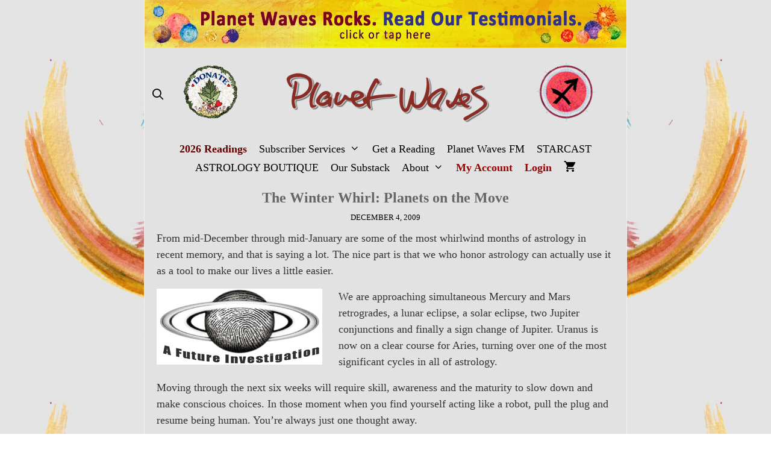

--- FILE ---
content_type: text/html; charset=UTF-8
request_url: https://planetwaves.net/the-winter-whirl-planets-on-the-move/
body_size: 32135
content:
<!DOCTYPE html>
<html lang="en-US" prefix="og: http://ogp.me/ns# fb: http://ogp.me/ns/fb#">
<head>


	<meta charset="UTF-8">
	<link rel="profile" href="https://gmpg.org/xfn/11">
	<title>The Winter Whirl: Planets on the Move &#8211; Astrology from Planet Waves by Eric Francis</title>
<script>window.koko_analytics = {"url":"https:\/\/planetwaves.net\/koko-analytics-collect.php","post_id":12419,"use_cookie":1,"cookie_path":"\/","dnt":true};</script><meta name='robots' content='max-image-preview:large' />
<!-- This site has installed PayPal for WooCommerce v3.0.20 - https://www.angelleye.com/product/woocommerce-paypal-plugin/ -->
<meta name="viewport" content="width=device-width, initial-scale=1"><!-- Google tag (gtag.js) Consent Mode snippet added by Site Kit -->
<script id='google_gtagjs-js-consent-mode'>
window.dataLayer = window.dataLayer || [];function gtag(){dataLayer.push(arguments);}
gtag('consent', 'default', {"ad_personalization":"denied","ad_storage":"denied","ad_user_data":"denied","analytics_storage":"denied","region":["AT","BE","BG","CY","CZ","DE","DK","EE","ES","FI","FR","GB","GR","HR","HU","IE","IS","IT","LI","LT","LU","LV","MT","NL","NO","PL","PT","RO","SE","SI","SK","CH"],"wait_for_update":500});
window._googlesitekitConsentCategoryMap = {"statistics":["analytics_storage"],"marketing":["ad_storage","ad_user_data","ad_personalization"]};
( function () {
	document.addEventListener(
		'wp_listen_for_consent_change',
		function ( event ) {
			if ( event.detail ) {
				var consentParameters = {};
				var hasConsentParameters = false;
				for ( var category in event.detail ) {
					if ( window._googlesitekitConsentCategoryMap[ category ] ) {
						var status = event.detail[ category ];
						var mappedStatus =
							status === 'allow' ? 'granted' : 'denied';
						var parameters =
							window._googlesitekitConsentCategoryMap[ category ];
						for ( var i = 0; i < parameters.length; i++ ) {
							consentParameters[ parameters[ i ] ] = mappedStatus;
						}
						hasConsentParameters = !! parameters.length;
					}
				}
				if ( hasConsentParameters ) {
					gtag( 'consent', 'update', consentParameters );
				}
			}
		}
	);

	function updateGrantedConsent() {
		if ( ! ( window.wp_consent_type || window.wp_fallback_consent_type ) ) {
			return;
		}
		var consentParameters = {};
		var hasConsentParameters = false;
		for ( var category in window._googlesitekitConsentCategoryMap ) {
			if ( window.wp_has_consent && window.wp_has_consent( category ) ) {
				var parameters =
					window._googlesitekitConsentCategoryMap[ category ];
				for ( var i = 0; i < parameters.length; i++ ) {
					consentParameters[ parameters[ i ] ] = 'granted';
				}
				hasConsentParameters =
					hasConsentParameters || !! parameters.length;
			}
		}
		if ( hasConsentParameters ) {
			gtag( 'consent', 'update', consentParameters );
		}
	}
	document.addEventListener(
		'wp_consent_type_defined',
		updateGrantedConsent
	);
	document.addEventListener( 'DOMContentLoaded', function () {
		if ( ! window.waitfor_consent_hook ) {
			updateGrantedConsent();
		}
	} );
} )();
</script>
<!-- End Google tag (gtag.js) Consent Mode snippet added by Site Kit -->
			<link rel='dns-prefetch' href='//www.googletagmanager.com' />
<link rel='dns-prefetch' href='//static.addtoany.com' />
<link rel='dns-prefetch' href='//s.w.org' />
<link rel="alternate" type="application/rss+xml" title="Astrology from Planet Waves by Eric Francis &raquo; Feed" href="https://planetwaves.net/feed/" />
<link rel="alternate" type="application/rss+xml" title="Astrology from Planet Waves by Eric Francis &raquo; Comments Feed" href="https://planetwaves.net/comments/feed/" />
<link rel="alternate" type="application/rss+xml" title="Astrology from Planet Waves by Eric Francis &raquo; The Winter Whirl: Planets on the Move Comments Feed" href="https://planetwaves.net/the-winter-whirl-planets-on-the-move/feed/" />
<script>
window._wpemojiSettings = {"baseUrl":"https:\/\/s.w.org\/images\/core\/emoji\/13.1.0\/72x72\/","ext":".png","svgUrl":"https:\/\/s.w.org\/images\/core\/emoji\/13.1.0\/svg\/","svgExt":".svg","source":{"concatemoji":"https:\/\/planetwaves.net\/wp-includes\/js\/wp-emoji-release.min.js?ver=5.9.12"}};
/*! This file is auto-generated */
!function(e,a,t){var n,r,o,i=a.createElement("canvas"),p=i.getContext&&i.getContext("2d");function s(e,t){var a=String.fromCharCode;p.clearRect(0,0,i.width,i.height),p.fillText(a.apply(this,e),0,0);e=i.toDataURL();return p.clearRect(0,0,i.width,i.height),p.fillText(a.apply(this,t),0,0),e===i.toDataURL()}function c(e){var t=a.createElement("script");t.src=e,t.defer=t.type="text/javascript",a.getElementsByTagName("head")[0].appendChild(t)}for(o=Array("flag","emoji"),t.supports={everything:!0,everythingExceptFlag:!0},r=0;r<o.length;r++)t.supports[o[r]]=function(e){if(!p||!p.fillText)return!1;switch(p.textBaseline="top",p.font="600 32px Arial",e){case"flag":return s([127987,65039,8205,9895,65039],[127987,65039,8203,9895,65039])?!1:!s([55356,56826,55356,56819],[55356,56826,8203,55356,56819])&&!s([55356,57332,56128,56423,56128,56418,56128,56421,56128,56430,56128,56423,56128,56447],[55356,57332,8203,56128,56423,8203,56128,56418,8203,56128,56421,8203,56128,56430,8203,56128,56423,8203,56128,56447]);case"emoji":return!s([10084,65039,8205,55357,56613],[10084,65039,8203,55357,56613])}return!1}(o[r]),t.supports.everything=t.supports.everything&&t.supports[o[r]],"flag"!==o[r]&&(t.supports.everythingExceptFlag=t.supports.everythingExceptFlag&&t.supports[o[r]]);t.supports.everythingExceptFlag=t.supports.everythingExceptFlag&&!t.supports.flag,t.DOMReady=!1,t.readyCallback=function(){t.DOMReady=!0},t.supports.everything||(n=function(){t.readyCallback()},a.addEventListener?(a.addEventListener("DOMContentLoaded",n,!1),e.addEventListener("load",n,!1)):(e.attachEvent("onload",n),a.attachEvent("onreadystatechange",function(){"complete"===a.readyState&&t.readyCallback()})),(n=t.source||{}).concatemoji?c(n.concatemoji):n.wpemoji&&n.twemoji&&(c(n.twemoji),c(n.wpemoji)))}(window,document,window._wpemojiSettings);
</script>
<style>
img.wp-smiley,
img.emoji {
	display: inline !important;
	border: none !important;
	box-shadow: none !important;
	height: 1em !important;
	width: 1em !important;
	margin: 0 0.07em !important;
	vertical-align: -0.1em !important;
	background: none !important;
	padding: 0 !important;
}
</style>
	<link rel='stylesheet' id='wc-blocks-integration-css'  href='https://planetwaves.net/wp-content/plugins/woocommerce-subscriptions/vendor/woocommerce/subscriptions-core/build/index.css?ver=4.0.2' media='all' />
<link rel='stylesheet' id='wp-block-library-css'  href='https://planetwaves.net/wp-includes/css/dist/block-library/style.min.css?ver=5.9.12' media='all' />
<link rel='stylesheet' id='wc-blocks-vendors-style-css'  href='https://planetwaves.net/wp-content/plugins/woocommerce/packages/woocommerce-blocks/build/wc-blocks-vendors-style.css?ver=9.4.3' media='all' />
<link rel='stylesheet' id='wc-blocks-style-css'  href='https://planetwaves.net/wp-content/plugins/woocommerce/packages/woocommerce-blocks/build/wc-blocks-style.css?ver=9.4.3' media='all' />
<style id='global-styles-inline-css'>
body{--wp--preset--color--black: #000000;--wp--preset--color--cyan-bluish-gray: #abb8c3;--wp--preset--color--white: #ffffff;--wp--preset--color--pale-pink: #f78da7;--wp--preset--color--vivid-red: #cf2e2e;--wp--preset--color--luminous-vivid-orange: #ff6900;--wp--preset--color--luminous-vivid-amber: #fcb900;--wp--preset--color--light-green-cyan: #7bdcb5;--wp--preset--color--vivid-green-cyan: #00d084;--wp--preset--color--pale-cyan-blue: #8ed1fc;--wp--preset--color--vivid-cyan-blue: #0693e3;--wp--preset--color--vivid-purple: #9b51e0;--wp--preset--color--contrast: var(--contrast);--wp--preset--color--contrast-2: var(--contrast-2);--wp--preset--color--contrast-3: var(--contrast-3);--wp--preset--color--base: var(--base);--wp--preset--color--base-2: var(--base-2);--wp--preset--color--base-3: var(--base-3);--wp--preset--color--accent: var(--accent);--wp--preset--gradient--vivid-cyan-blue-to-vivid-purple: linear-gradient(135deg,rgba(6,147,227,1) 0%,rgb(155,81,224) 100%);--wp--preset--gradient--light-green-cyan-to-vivid-green-cyan: linear-gradient(135deg,rgb(122,220,180) 0%,rgb(0,208,130) 100%);--wp--preset--gradient--luminous-vivid-amber-to-luminous-vivid-orange: linear-gradient(135deg,rgba(252,185,0,1) 0%,rgba(255,105,0,1) 100%);--wp--preset--gradient--luminous-vivid-orange-to-vivid-red: linear-gradient(135deg,rgba(255,105,0,1) 0%,rgb(207,46,46) 100%);--wp--preset--gradient--very-light-gray-to-cyan-bluish-gray: linear-gradient(135deg,rgb(238,238,238) 0%,rgb(169,184,195) 100%);--wp--preset--gradient--cool-to-warm-spectrum: linear-gradient(135deg,rgb(74,234,220) 0%,rgb(151,120,209) 20%,rgb(207,42,186) 40%,rgb(238,44,130) 60%,rgb(251,105,98) 80%,rgb(254,248,76) 100%);--wp--preset--gradient--blush-light-purple: linear-gradient(135deg,rgb(255,206,236) 0%,rgb(152,150,240) 100%);--wp--preset--gradient--blush-bordeaux: linear-gradient(135deg,rgb(254,205,165) 0%,rgb(254,45,45) 50%,rgb(107,0,62) 100%);--wp--preset--gradient--luminous-dusk: linear-gradient(135deg,rgb(255,203,112) 0%,rgb(199,81,192) 50%,rgb(65,88,208) 100%);--wp--preset--gradient--pale-ocean: linear-gradient(135deg,rgb(255,245,203) 0%,rgb(182,227,212) 50%,rgb(51,167,181) 100%);--wp--preset--gradient--electric-grass: linear-gradient(135deg,rgb(202,248,128) 0%,rgb(113,206,126) 100%);--wp--preset--gradient--midnight: linear-gradient(135deg,rgb(2,3,129) 0%,rgb(40,116,252) 100%);--wp--preset--duotone--dark-grayscale: url('#wp-duotone-dark-grayscale');--wp--preset--duotone--grayscale: url('#wp-duotone-grayscale');--wp--preset--duotone--purple-yellow: url('#wp-duotone-purple-yellow');--wp--preset--duotone--blue-red: url('#wp-duotone-blue-red');--wp--preset--duotone--midnight: url('#wp-duotone-midnight');--wp--preset--duotone--magenta-yellow: url('#wp-duotone-magenta-yellow');--wp--preset--duotone--purple-green: url('#wp-duotone-purple-green');--wp--preset--duotone--blue-orange: url('#wp-duotone-blue-orange');--wp--preset--font-size--small: 13px;--wp--preset--font-size--medium: 20px;--wp--preset--font-size--large: 36px;--wp--preset--font-size--x-large: 42px;}.has-black-color{color: var(--wp--preset--color--black) !important;}.has-cyan-bluish-gray-color{color: var(--wp--preset--color--cyan-bluish-gray) !important;}.has-white-color{color: var(--wp--preset--color--white) !important;}.has-pale-pink-color{color: var(--wp--preset--color--pale-pink) !important;}.has-vivid-red-color{color: var(--wp--preset--color--vivid-red) !important;}.has-luminous-vivid-orange-color{color: var(--wp--preset--color--luminous-vivid-orange) !important;}.has-luminous-vivid-amber-color{color: var(--wp--preset--color--luminous-vivid-amber) !important;}.has-light-green-cyan-color{color: var(--wp--preset--color--light-green-cyan) !important;}.has-vivid-green-cyan-color{color: var(--wp--preset--color--vivid-green-cyan) !important;}.has-pale-cyan-blue-color{color: var(--wp--preset--color--pale-cyan-blue) !important;}.has-vivid-cyan-blue-color{color: var(--wp--preset--color--vivid-cyan-blue) !important;}.has-vivid-purple-color{color: var(--wp--preset--color--vivid-purple) !important;}.has-black-background-color{background-color: var(--wp--preset--color--black) !important;}.has-cyan-bluish-gray-background-color{background-color: var(--wp--preset--color--cyan-bluish-gray) !important;}.has-white-background-color{background-color: var(--wp--preset--color--white) !important;}.has-pale-pink-background-color{background-color: var(--wp--preset--color--pale-pink) !important;}.has-vivid-red-background-color{background-color: var(--wp--preset--color--vivid-red) !important;}.has-luminous-vivid-orange-background-color{background-color: var(--wp--preset--color--luminous-vivid-orange) !important;}.has-luminous-vivid-amber-background-color{background-color: var(--wp--preset--color--luminous-vivid-amber) !important;}.has-light-green-cyan-background-color{background-color: var(--wp--preset--color--light-green-cyan) !important;}.has-vivid-green-cyan-background-color{background-color: var(--wp--preset--color--vivid-green-cyan) !important;}.has-pale-cyan-blue-background-color{background-color: var(--wp--preset--color--pale-cyan-blue) !important;}.has-vivid-cyan-blue-background-color{background-color: var(--wp--preset--color--vivid-cyan-blue) !important;}.has-vivid-purple-background-color{background-color: var(--wp--preset--color--vivid-purple) !important;}.has-black-border-color{border-color: var(--wp--preset--color--black) !important;}.has-cyan-bluish-gray-border-color{border-color: var(--wp--preset--color--cyan-bluish-gray) !important;}.has-white-border-color{border-color: var(--wp--preset--color--white) !important;}.has-pale-pink-border-color{border-color: var(--wp--preset--color--pale-pink) !important;}.has-vivid-red-border-color{border-color: var(--wp--preset--color--vivid-red) !important;}.has-luminous-vivid-orange-border-color{border-color: var(--wp--preset--color--luminous-vivid-orange) !important;}.has-luminous-vivid-amber-border-color{border-color: var(--wp--preset--color--luminous-vivid-amber) !important;}.has-light-green-cyan-border-color{border-color: var(--wp--preset--color--light-green-cyan) !important;}.has-vivid-green-cyan-border-color{border-color: var(--wp--preset--color--vivid-green-cyan) !important;}.has-pale-cyan-blue-border-color{border-color: var(--wp--preset--color--pale-cyan-blue) !important;}.has-vivid-cyan-blue-border-color{border-color: var(--wp--preset--color--vivid-cyan-blue) !important;}.has-vivid-purple-border-color{border-color: var(--wp--preset--color--vivid-purple) !important;}.has-vivid-cyan-blue-to-vivid-purple-gradient-background{background: var(--wp--preset--gradient--vivid-cyan-blue-to-vivid-purple) !important;}.has-light-green-cyan-to-vivid-green-cyan-gradient-background{background: var(--wp--preset--gradient--light-green-cyan-to-vivid-green-cyan) !important;}.has-luminous-vivid-amber-to-luminous-vivid-orange-gradient-background{background: var(--wp--preset--gradient--luminous-vivid-amber-to-luminous-vivid-orange) !important;}.has-luminous-vivid-orange-to-vivid-red-gradient-background{background: var(--wp--preset--gradient--luminous-vivid-orange-to-vivid-red) !important;}.has-very-light-gray-to-cyan-bluish-gray-gradient-background{background: var(--wp--preset--gradient--very-light-gray-to-cyan-bluish-gray) !important;}.has-cool-to-warm-spectrum-gradient-background{background: var(--wp--preset--gradient--cool-to-warm-spectrum) !important;}.has-blush-light-purple-gradient-background{background: var(--wp--preset--gradient--blush-light-purple) !important;}.has-blush-bordeaux-gradient-background{background: var(--wp--preset--gradient--blush-bordeaux) !important;}.has-luminous-dusk-gradient-background{background: var(--wp--preset--gradient--luminous-dusk) !important;}.has-pale-ocean-gradient-background{background: var(--wp--preset--gradient--pale-ocean) !important;}.has-electric-grass-gradient-background{background: var(--wp--preset--gradient--electric-grass) !important;}.has-midnight-gradient-background{background: var(--wp--preset--gradient--midnight) !important;}.has-small-font-size{font-size: var(--wp--preset--font-size--small) !important;}.has-medium-font-size{font-size: var(--wp--preset--font-size--medium) !important;}.has-large-font-size{font-size: var(--wp--preset--font-size--large) !important;}.has-x-large-font-size{font-size: var(--wp--preset--font-size--x-large) !important;}
</style>
<link rel='stylesheet' id='eae-css-css'  href='https://planetwaves.net/wp-content/plugins/addon-elements-for-elementor-page-builder/assets/css/eae.min.css?ver=1.11.14' media='all' />
<link rel='stylesheet' id='font-awesome-4-shim-css'  href='https://planetwaves.net/wp-content/plugins/elementor/assets/lib/font-awesome/css/v4-shims.min.css?ver=1.0' media='all' />
<link rel='stylesheet' id='font-awesome-5-all-css'  href='https://planetwaves.net/wp-content/plugins/elementor/assets/lib/font-awesome/css/all.min.css?ver=1.0' media='all' />
<link rel='stylesheet' id='vegas-css-css'  href='https://planetwaves.net/wp-content/plugins/addon-elements-for-elementor-page-builder/assets/lib/vegas/vegas.min.css?ver=2.4.0' media='all' />
<link rel='stylesheet' id='email-subscribers-css'  href='https://planetwaves.net/wp-content/plugins/email-subscribers/lite/public/css/email-subscribers-public.css?ver=5.3.11' media='all' />
<link rel='stylesheet' id='planet-waves-background-manager-css'  href='https://planetwaves.net/wp-content/plugins/planet-waves-background-manager/public/css/planet-waves-background-manager-public.css?ver=1.0.0' media='all' />
<link rel='stylesheet' id='planet-waves-sun-sign-css'  href='https://planetwaves.net/wp-content/plugins/planet-waves-sun-sign/public/css/planet-waves-sun-sign-public.css?ver=1.0.0' media='all' />
<link rel='stylesheet' id='dashicons-css'  href='https://planetwaves.net/wp-includes/css/dashicons.min.css?ver=5.9.12' media='all' />
<link rel='stylesheet' id='post-views-counter-frontend-css'  href='https://planetwaves.net/wp-content/plugins/post-views-counter/css/frontend.css?ver=1.3.11' media='all' />
<link rel='stylesheet' id='woocommerce-layout-css'  href='https://planetwaves.net/wp-content/plugins/woocommerce/assets/css/woocommerce-layout.css?ver=7.4.0' media='all' />
<link rel='stylesheet' id='woocommerce-smallscreen-css'  href='https://planetwaves.net/wp-content/plugins/woocommerce/assets/css/woocommerce-smallscreen.css?ver=7.4.0' media='only screen and (max-width: 768px)' />
<link rel='stylesheet' id='woocommerce-general-css'  href='https://planetwaves.net/wp-content/plugins/woocommerce/assets/css/woocommerce.css?ver=7.4.0' media='all' />
<style id='woocommerce-inline-inline-css'>
.woocommerce form .form-row .required { visibility: visible; }
</style>
<link rel='stylesheet' id='generate-style-css'  href='https://planetwaves.net/wp-content/themes/generatepress/assets/css/all.min.css?ver=3.1.3' media='all' />
<style id='generate-style-inline-css'>
.no-featured-image-padding .featured-image {margin-left:-20px;margin-right:-20px;}.post-image-above-header .no-featured-image-padding .inside-article .featured-image {margin-top:-20px;}@media (max-width:768px){.no-featured-image-padding .featured-image {margin-left:-40px;margin-right:-40px;}.post-image-above-header .no-featured-image-padding .inside-article .featured-image {margin-top:-40px;}}
body{background-color:#ffffff;color:#333333;}a{color:#006699;}a:visited{color:#006699;}a:hover, a:focus, a:active{color:#009900;}body .grid-container{max-width:800px;}.wp-block-group__inner-container{max-width:800px;margin-left:auto;margin-right:auto;}.site-header .header-image{width:300px;}.generate-back-to-top{font-size:20px;border-radius:3px;position:fixed;bottom:30px;right:30px;line-height:40px;width:40px;text-align:center;z-index:10;transition:opacity 300ms ease-in-out;}.navigation-search{position:absolute;left:-99999px;pointer-events:none;visibility:hidden;z-index:20;width:100%;top:0;transition:opacity 100ms ease-in-out;opacity:0;}.navigation-search.nav-search-active{left:0;right:0;pointer-events:auto;visibility:visible;opacity:1;}.navigation-search input[type="search"]{outline:0;border:0;vertical-align:bottom;line-height:1;opacity:0.9;width:100%;z-index:20;border-radius:0;-webkit-appearance:none;height:60px;}.navigation-search input::-ms-clear{display:none;width:0;height:0;}.navigation-search input::-ms-reveal{display:none;width:0;height:0;}.navigation-search input::-webkit-search-decoration, .navigation-search input::-webkit-search-cancel-button, .navigation-search input::-webkit-search-results-button, .navigation-search input::-webkit-search-results-decoration{display:none;}.main-navigation li.search-item{z-index:21;}li.search-item.active{transition:opacity 100ms ease-in-out;}.nav-left-sidebar .main-navigation li.search-item.active,.nav-right-sidebar .main-navigation li.search-item.active{width:auto;display:inline-block;float:right;}.gen-sidebar-nav .navigation-search{top:auto;bottom:0;}:root{--contrast:#222222;--contrast-2:#575760;--contrast-3:#b2b2be;--base:#f0f0f0;--base-2:#f7f8f9;--base-3:#ffffff;--accent:#1e73be;}.has-contrast-color{color:#222222;}.has-contrast-background-color{background-color:#222222;}.has-contrast-2-color{color:#575760;}.has-contrast-2-background-color{background-color:#575760;}.has-contrast-3-color{color:#b2b2be;}.has-contrast-3-background-color{background-color:#b2b2be;}.has-base-color{color:#f0f0f0;}.has-base-background-color{background-color:#f0f0f0;}.has-base-2-color{color:#f7f8f9;}.has-base-2-background-color{background-color:#f7f8f9;}.has-base-3-color{color:#ffffff;}.has-base-3-background-color{background-color:#ffffff;}.has-accent-color{color:#1e73be;}.has-accent-background-color{background-color:#1e73be;}body, button, input, select, textarea{font-family:Georgia, Times New Roman, Times, serif;font-size:18px;}body{line-height:1.5;}p{margin-bottom:0.9em;}.entry-content > [class*="wp-block-"]:not(:last-child){margin-bottom:0.9em;}.main-title{font-weight:100;text-transform:uppercase;font-size:45px;}.main-navigation a, .menu-toggle{font-family:Georgia, Times New Roman, Times, serif;font-size:18px;}.main-navigation .main-nav ul ul li a{font-size:15px;}.widget-title{text-transform:uppercase;}.sidebar .widget, .footer-widgets .widget{font-size:17px;}button:not(.menu-toggle),html input[type="button"],input[type="reset"],input[type="submit"],.button,.wp-block-button .wp-block-button__link{text-transform:uppercase;font-size:15px;}h1{font-weight:bold;font-size:24px;margin-bottom:0px;}h2{font-weight:300;font-size:27px;}h3{font-size:20px;}h4{font-family:Georgia, Times New Roman, Times, serif;font-weight:bold;font-size:18px;}h5{text-transform:uppercase;font-size:inherit;}.site-info{font-family:Georgia, Times New Roman, Times, serif;font-size:13px;}@media (max-width:768px){.main-title{font-size:30px;}h1{font-size:24px;}h2{font-size:25px;}}.top-bar{background-color:#e2e2e2;color:#ffffff;}.top-bar a{color:#ffffff;}.top-bar a:hover{color:#303030;}.site-header{background-color:#e2e2e2;color:#3a3a3a;}.site-header a{color:#3a3a3a;}.main-title a,.main-title a:hover{color:#3a3a3a;}.site-description{color:#757575;}.mobile-menu-control-wrapper .menu-toggle,.mobile-menu-control-wrapper .menu-toggle:hover,.mobile-menu-control-wrapper .menu-toggle:focus,.has-inline-mobile-toggle #site-navigation.toggled{background-color:rgba(0, 0, 0, 0.02);}.main-navigation,.main-navigation ul ul{background-color:#e2e2e2;}.main-navigation .main-nav ul li a, .main-navigation .menu-toggle, .main-navigation .menu-bar-items{color:#020000;}.main-navigation .main-nav ul li:not([class*="current-menu-"]):hover > a, .main-navigation .main-nav ul li:not([class*="current-menu-"]):focus > a, .main-navigation .main-nav ul li.sfHover:not([class*="current-menu-"]) > a, .main-navigation .menu-bar-item:hover > a, .main-navigation .menu-bar-item.sfHover > a{color:#a30a00;}button.menu-toggle:hover,button.menu-toggle:focus,.main-navigation .mobile-bar-items a,.main-navigation .mobile-bar-items a:hover,.main-navigation .mobile-bar-items a:focus{color:#020000;}.main-navigation .main-nav ul li[class*="current-menu-"] > a{color:#a30a00;background-color:#d6d6d6;}.navigation-search input[type="search"],.navigation-search input[type="search"]:active, .navigation-search input[type="search"]:focus, .main-navigation .main-nav ul li.search-item.active > a, .main-navigation .menu-bar-items .search-item.active > a{color:#a30a00;}.main-navigation ul ul{background-color:#ffffff;}.main-navigation .main-nav ul ul li a{color:#000000;}.main-navigation .main-nav ul ul li:not([class*="current-menu-"]):hover > a,.main-navigation .main-nav ul ul li:not([class*="current-menu-"]):focus > a, .main-navigation .main-nav ul ul li.sfHover:not([class*="current-menu-"]) > a{color:#006699;background-color:#fafafa;}.main-navigation .main-nav ul ul li[class*="current-menu-"] > a{color:#1e73be;background-color:#ffffff;}.separate-containers .inside-article, .separate-containers .comments-area, .separate-containers .page-header, .one-container .container, .separate-containers .paging-navigation, .inside-page-header{background-color:#e2e2e2;}.entry-title a{color:#666666;}.entry-title a:hover{color:#1e73be;}.entry-meta{color:#000000;}.entry-meta a{color:#333333;}.entry-meta a:hover{color:#1e73be;}h1{color:#666666;}.sidebar .widget{background-color:#f9f9f9;}.sidebar .widget .widget-title{color:#000000;}.footer-widgets{background-color:#e2e2e2;}.footer-widgets .widget-title{color:#000000;}.site-info{color:#000000;background-color:#e2e2e2;}.site-info a{color:#006699;}.site-info a:hover{color:#606060;}.footer-bar .widget_nav_menu .current-menu-item a{color:#606060;}input[type="text"],input[type="email"],input[type="url"],input[type="password"],input[type="search"],input[type="tel"],input[type="number"],textarea,select{color:#000000;background-color:#ffffff;border-color:#000000;}input[type="text"]:focus,input[type="email"]:focus,input[type="url"]:focus,input[type="password"]:focus,input[type="search"]:focus,input[type="tel"]:focus,input[type="number"]:focus,textarea:focus,select:focus{color:#666666;background-color:#ffffff;border-color:#bfbfbf;}button,html input[type="button"],input[type="reset"],input[type="submit"],a.button,a.wp-block-button__link:not(.has-background){color:#000000;background-color:#ffffff;}button:hover,html input[type="button"]:hover,input[type="reset"]:hover,input[type="submit"]:hover,a.button:hover,button:focus,html input[type="button"]:focus,input[type="reset"]:focus,input[type="submit"]:focus,a.button:focus,a.wp-block-button__link:not(.has-background):active,a.wp-block-button__link:not(.has-background):focus,a.wp-block-button__link:not(.has-background):hover{color:#ffffff;background-color:#1e73be;}a.generate-back-to-top{background-color:rgba(255,255,255,0.75);color:#000000;}a.generate-back-to-top:hover,a.generate-back-to-top:focus{background-color:#ffffff;color:#1e73be;}@media (max-width: 768px){.main-navigation .menu-bar-item:hover > a, .main-navigation .menu-bar-item.sfHover > a{background:none;color:#020000;}}.inside-top-bar{padding:0px;}.inside-header{padding:0px 60px 15px 60px;}.separate-containers .inside-article, .separate-containers .comments-area, .separate-containers .page-header, .separate-containers .paging-navigation, .one-container .site-content, .inside-page-header{padding:20px;}.site-main .wp-block-group__inner-container{padding:20px;}.entry-content .alignwide, body:not(.no-sidebar) .entry-content .alignfull{margin-left:-20px;width:calc(100% + 40px);max-width:calc(100% + 40px);}.one-container.right-sidebar .site-main,.one-container.both-right .site-main{margin-right:20px;}.one-container.left-sidebar .site-main,.one-container.both-left .site-main{margin-left:20px;}.one-container.both-sidebars .site-main{margin:0px 20px 0px 20px;}.separate-containers .widget, .separate-containers .site-main > *, .separate-containers .page-header, .widget-area .main-navigation{margin-bottom:0px;}.separate-containers .site-main{margin:0px;}.both-right.separate-containers .inside-left-sidebar{margin-right:0px;}.both-right.separate-containers .inside-right-sidebar{margin-left:0px;}.both-left.separate-containers .inside-left-sidebar{margin-right:0px;}.both-left.separate-containers .inside-right-sidebar{margin-left:0px;}.separate-containers .page-header-image, .separate-containers .page-header-contained, .separate-containers .page-header-image-single, .separate-containers .page-header-content-single{margin-top:0px;}.separate-containers .inside-right-sidebar, .separate-containers .inside-left-sidebar{margin-top:0px;margin-bottom:0px;}.main-navigation .main-nav ul li a,.menu-toggle,.main-navigation .mobile-bar-items a{padding-left:10px;padding-right:10px;line-height:31px;}.main-navigation .main-nav ul ul li a{padding:10px;}.navigation-search input[type="search"]{height:31px;}.rtl .menu-item-has-children .dropdown-menu-toggle{padding-left:10px;}.menu-item-has-children .dropdown-menu-toggle{padding-right:10px;}.rtl .main-navigation .main-nav ul li.menu-item-has-children > a{padding-right:10px;}.widget-area .widget{padding:30px;}.footer-widgets{padding:0px;}.site-info{padding:50px 10px 20px 10px;}@media (max-width:768px){.separate-containers .inside-article, .separate-containers .comments-area, .separate-containers .page-header, .separate-containers .paging-navigation, .one-container .site-content, .inside-page-header{padding:40px;}.site-main .wp-block-group__inner-container{padding:40px;}.inside-header{padding-top:0px;}.site-info{padding-right:10px;padding-left:10px;}.entry-content .alignwide, body:not(.no-sidebar) .entry-content .alignfull{margin-left:-40px;width:calc(100% + 80px);max-width:calc(100% + 80px);}}/* End cached CSS */@media (max-width: 768px){.main-navigation .menu-toggle,.main-navigation .mobile-bar-items,.sidebar-nav-mobile:not(#sticky-placeholder){display:block;}.main-navigation ul,.gen-sidebar-nav{display:none;}[class*="nav-float-"] .site-header .inside-header > *{float:none;clear:both;}}
body{background-image:url('https://planetwaves.net/wp-content/uploads/2022/07/2022.06.23-circulation-of-the-planets_A2.jpg');background-size:100% auto;background-attachment:fixed;}
.dynamic-author-image-rounded{border-radius:100%;}.dynamic-featured-image, .dynamic-author-image{vertical-align:middle;}.one-container.blog .dynamic-content-template:not(:last-child), .one-container.archive .dynamic-content-template:not(:last-child){padding-bottom:0px;}.dynamic-entry-excerpt > p:last-child{margin-bottom:0px;}
.post-image:not(:first-child), .page-content:not(:first-child), .entry-content:not(:first-child), .entry-summary:not(:first-child), footer.entry-meta{margin-top:0.6em;}.post-image-above-header .inside-article div.featured-image, .post-image-above-header .inside-article div.post-image{margin-bottom:0.6em;}
</style>
<link rel='stylesheet' id='generate-font-icons-css'  href='https://planetwaves.net/wp-content/themes/generatepress/assets/css/components/font-icons.min.css?ver=3.1.3' media='all' />
<link rel='stylesheet' id='font-awesome-css'  href='https://planetwaves.net/wp-content/plugins/elementor/assets/lib/font-awesome/css/font-awesome.min.css?ver=4.7.0' media='all' />
<link rel='stylesheet' id='generate-child-css'  href='https://planetwaves.net/wp-content/themes/generatepress_child/style.css?ver=1687458808' media='all' />
<link rel='stylesheet' id='wc-pb-checkout-blocks-css'  href='https://planetwaves.net/wp-content/plugins/woocommerce-product-bundles/assets/css/frontend/checkout-blocks.css?ver=6.18.1' media='all' />
<link rel='stylesheet' id='addtoany-css'  href='https://planetwaves.net/wp-content/plugins/add-to-any/addtoany.min.css?ver=1.16' media='all' />
<link rel='stylesheet' id='generate-woocommerce-css'  href='https://planetwaves.net/wp-content/plugins/gp-premium/woocommerce/functions/css/woocommerce.min.css?ver=2.1.2' media='all' />
<style id='generate-woocommerce-inline-css'>
.woocommerce ul.products li.product .woocommerce-LoopProduct-link h2, .woocommerce ul.products li.product .woocommerce-loop-category__title{font-weight:normal;text-transform:none;font-size:20px;}.woocommerce .up-sells ul.products li.product .woocommerce-LoopProduct-link h2, .woocommerce .cross-sells ul.products li.product .woocommerce-LoopProduct-link h2, .woocommerce .related ul.products li.product .woocommerce-LoopProduct-link h2{font-size:20px;}.woocommerce #respond input#submit, .woocommerce a.button, .woocommerce button.button, .woocommerce input.button{color:#000000;background-color:#ffffff;font-weight:normal;text-transform:uppercase;font-size:15px;}.woocommerce #respond input#submit:hover, .woocommerce a.button:hover, .woocommerce button.button:hover, .woocommerce input.button:hover{color:#ffffff;background-color:#1e73be;}.woocommerce #respond input#submit.alt, .woocommerce a.button.alt, .woocommerce button.button.alt, .woocommerce input.button.alt, .woocommerce #respond input#submit.alt.disabled, .woocommerce #respond input#submit.alt.disabled:hover, .woocommerce #respond input#submit.alt:disabled, .woocommerce #respond input#submit.alt:disabled:hover, .woocommerce #respond input#submit.alt:disabled[disabled], .woocommerce #respond input#submit.alt:disabled[disabled]:hover, .woocommerce a.button.alt.disabled, .woocommerce a.button.alt.disabled:hover, .woocommerce a.button.alt:disabled, .woocommerce a.button.alt:disabled:hover, .woocommerce a.button.alt:disabled[disabled], .woocommerce a.button.alt:disabled[disabled]:hover, .woocommerce button.button.alt.disabled, .woocommerce button.button.alt.disabled:hover, .woocommerce button.button.alt:disabled, .woocommerce button.button.alt:disabled:hover, .woocommerce button.button.alt:disabled[disabled], .woocommerce button.button.alt:disabled[disabled]:hover, .woocommerce input.button.alt.disabled, .woocommerce input.button.alt.disabled:hover, .woocommerce input.button.alt:disabled, .woocommerce input.button.alt:disabled:hover, .woocommerce input.button.alt:disabled[disabled], .woocommerce input.button.alt:disabled[disabled]:hover{color:#ffffff;background-color:#1e73be;}.woocommerce #respond input#submit.alt:hover, .woocommerce a.button.alt:hover, .woocommerce button.button.alt:hover, .woocommerce input.button.alt:hover{color:#ffffff;background-color:#377fbf;}.woocommerce .star-rating span:before, .woocommerce p.stars:hover a::before{color:#ffa200;}.woocommerce span.onsale{background-color:#222222;color:#ffffff;}.woocommerce ul.products li.product .price, .woocommerce div.product p.price{color:#222222;}.woocommerce div.product .woocommerce-tabs ul.tabs li a{color:#222222;}.woocommerce div.product .woocommerce-tabs ul.tabs li a:hover, .woocommerce div.product .woocommerce-tabs ul.tabs li.active a{color:#1e73be;}.woocommerce-message{background-color:#0b9444;color:#ffffff;}div.woocommerce-message a.button, div.woocommerce-message a.button:focus, div.woocommerce-message a.button:hover, div.woocommerce-message a, div.woocommerce-message a:focus, div.woocommerce-message a:hover{color:#ffffff;}.woocommerce-info{background-color:#1e73be;color:#ffffff;}div.woocommerce-info a.button, div.woocommerce-info a.button:focus, div.woocommerce-info a.button:hover, div.woocommerce-info a, div.woocommerce-info a:focus, div.woocommerce-info a:hover{color:#ffffff;}.woocommerce-error{background-color:#e8626d;color:#ffffff;}div.woocommerce-error a.button, div.woocommerce-error a.button:focus, div.woocommerce-error a.button:hover, div.woocommerce-error a, div.woocommerce-error a:focus, div.woocommerce-error a:hover{color:#ffffff;}.woocommerce-product-details__short-description{color:#333333;}#wc-mini-cart{background-color:#ffffff;color:#000000;}#wc-mini-cart a:not(.button), #wc-mini-cart a.remove{color:#000000;}#wc-mini-cart .button{color:#000000;}#wc-mini-cart .button:hover, #wc-mini-cart .button:focus, #wc-mini-cart .button:active{color:#ffffff;}.woocommerce #content div.product div.images, .woocommerce div.product div.images, .woocommerce-page #content div.product div.images, .woocommerce-page div.product div.images{width:100%;}.add-to-cart-panel{background-color:#ffffff;color:#000000;}.add-to-cart-panel a:not(.button){color:#000000;}.woocommerce .widget_price_filter .price_slider_wrapper .ui-widget-content{background-color:#dddddd;}.woocommerce .widget_price_filter .ui-slider .ui-slider-range, .woocommerce .widget_price_filter .ui-slider .ui-slider-handle{background-color:#666666;}.wc-columns-container .products, .woocommerce .related ul.products, .woocommerce .up-sells ul.products{grid-gap:50px;}@media (max-width: 1024px){.woocommerce .wc-columns-container.wc-tablet-columns-2 .products{-ms-grid-columns:(1fr)[2];grid-template-columns:repeat(2, 1fr);}.wc-related-upsell-tablet-columns-2 .related ul.products, .wc-related-upsell-tablet-columns-2 .up-sells ul.products{-ms-grid-columns:(1fr)[2];grid-template-columns:repeat(2, 1fr);}}@media (max-width:768px){.add-to-cart-panel .continue-shopping{background-color:#ffffff;}.woocommerce #content div.product div.images,.woocommerce div.product div.images,.woocommerce-page #content div.product div.images,.woocommerce-page div.product div.images{width:100%;}}@media (max-width: 768px){.mobile-bar-items + .menu-toggle{text-align:left;}nav.toggled .main-nav li.wc-menu-item{display:none !important;}body.nav-search-enabled .wc-menu-cart-activated:not(#mobile-header) .mobile-bar-items{float:right;position:relative;}.nav-search-enabled .wc-menu-cart-activated:not(#mobile-header) .menu-toggle{float:left;width:auto;}.mobile-bar-items.wc-mobile-cart-items{z-index:1;}}
</style>
<link rel='stylesheet' id='generate-woocommerce-mobile-css'  href='https://planetwaves.net/wp-content/plugins/gp-premium/woocommerce/functions/css/woocommerce-mobile.min.css?ver=2.1.2' media='(max-width:768px)' />
<link rel='stylesheet' id='gp-premium-icons-css'  href='https://planetwaves.net/wp-content/plugins/gp-premium/general/icons/icons.min.css?ver=2.1.2' media='all' />
<link rel='stylesheet' id='angelleye-cc-ui-css'  href='https://planetwaves.net/wp-content/plugins/paypal-for-woocommerce/assets/css/angelleye-cc-ui.css?ver=3.0.20' media='all' />
<link rel='stylesheet' id='wc-bundle-style-css'  href='https://planetwaves.net/wp-content/plugins/woocommerce-product-bundles/assets/css/frontend/woocommerce.css?ver=6.18.1' media='all' />
<link rel='stylesheet' id='um_modal-css'  href='https://planetwaves.net/wp-content/plugins/ultimate-member/assets/css/um-modal.min.css?ver=2.8.6' media='all' />
<link rel='stylesheet' id='um_ui-css'  href='https://planetwaves.net/wp-content/plugins/ultimate-member/assets/libs/jquery-ui/jquery-ui.min.css?ver=1.13.2' media='all' />
<link rel='stylesheet' id='um_tipsy-css'  href='https://planetwaves.net/wp-content/plugins/ultimate-member/assets/libs/tipsy/tipsy.min.css?ver=1.0.0a' media='all' />
<link rel='stylesheet' id='um_raty-css'  href='https://planetwaves.net/wp-content/plugins/ultimate-member/assets/libs/raty/um-raty.min.css?ver=2.6.0' media='all' />
<link rel='stylesheet' id='select2-css'  href='https://planetwaves.net/wp-content/plugins/ultimate-member/assets/libs/select2/select2.min.css?ver=4.0.13' media='all' />
<link rel='stylesheet' id='um_fileupload-css'  href='https://planetwaves.net/wp-content/plugins/ultimate-member/assets/css/um-fileupload.min.css?ver=2.8.6' media='all' />
<link rel='stylesheet' id='um_confirm-css'  href='https://planetwaves.net/wp-content/plugins/ultimate-member/assets/libs/um-confirm/um-confirm.min.css?ver=1.0' media='all' />
<link rel='stylesheet' id='um_datetime-css'  href='https://planetwaves.net/wp-content/plugins/ultimate-member/assets/libs/pickadate/default.min.css?ver=3.6.2' media='all' />
<link rel='stylesheet' id='um_datetime_date-css'  href='https://planetwaves.net/wp-content/plugins/ultimate-member/assets/libs/pickadate/default.date.min.css?ver=3.6.2' media='all' />
<link rel='stylesheet' id='um_datetime_time-css'  href='https://planetwaves.net/wp-content/plugins/ultimate-member/assets/libs/pickadate/default.time.min.css?ver=3.6.2' media='all' />
<link rel='stylesheet' id='um_fonticons_ii-css'  href='https://planetwaves.net/wp-content/plugins/ultimate-member/assets/libs/legacy/fonticons/fonticons-ii.min.css?ver=2.8.6' media='all' />
<link rel='stylesheet' id='um_fonticons_fa-css'  href='https://planetwaves.net/wp-content/plugins/ultimate-member/assets/libs/legacy/fonticons/fonticons-fa.min.css?ver=2.8.6' media='all' />
<link rel='stylesheet' id='um_fontawesome-css'  href='https://planetwaves.net/wp-content/plugins/ultimate-member/assets/css/um-fontawesome.min.css?ver=6.5.2' media='all' />
<link rel='stylesheet' id='um_common-css'  href='https://planetwaves.net/wp-content/plugins/ultimate-member/assets/css/common.min.css?ver=2.8.6' media='all' />
<link rel='stylesheet' id='um_responsive-css'  href='https://planetwaves.net/wp-content/plugins/ultimate-member/assets/css/um-responsive.min.css?ver=2.8.6' media='all' />
<link rel='stylesheet' id='um_styles-css'  href='https://planetwaves.net/wp-content/plugins/ultimate-member/assets/css/um-styles.min.css?ver=2.8.6' media='all' />
<link rel='stylesheet' id='um_crop-css'  href='https://planetwaves.net/wp-content/plugins/ultimate-member/assets/libs/cropper/cropper.min.css?ver=1.6.1' media='all' />
<link rel='stylesheet' id='um_profile-css'  href='https://planetwaves.net/wp-content/plugins/ultimate-member/assets/css/um-profile.min.css?ver=2.8.6' media='all' />
<link rel='stylesheet' id='um_account-css'  href='https://planetwaves.net/wp-content/plugins/ultimate-member/assets/css/um-account.min.css?ver=2.8.6' media='all' />
<link rel='stylesheet' id='um_misc-css'  href='https://planetwaves.net/wp-content/plugins/ultimate-member/assets/css/um-misc.min.css?ver=2.8.6' media='all' />
<link rel='stylesheet' id='um_default_css-css'  href='https://planetwaves.net/wp-content/plugins/ultimate-member/assets/css/um-old-default.min.css?ver=2.8.6' media='all' />
<script id='google-analytics-opt-out-js-after'>
			var gaProperty = 'G-X7N27JK24H';
			var disableStr = 'ga-disable-' + gaProperty;
			if ( document.cookie.indexOf( disableStr + '=true' ) > -1 ) {
				window[disableStr] = true;
			}
			function gaOptout() {
				document.cookie = disableStr + '=true; expires=Thu, 31 Dec 2099 23:59:59 UTC; path=/';
				window[disableStr] = true;
			}
</script>
<script async src='https://www.googletagmanager.com/gtag/js?id=G-X7N27JK24H' id='google-tag-manager-js'></script>
<script id='google-tag-manager-js-after'>
		window.dataLayer = window.dataLayer || [];
		function gtag(){dataLayer.push(arguments);}
		gtag('js', new Date());
		gtag('set', 'developer_id.dOGY3NW', true);

		gtag('config', 'G-X7N27JK24H', {
			'allow_google_signals': true,
			'link_attribution': false,
			'anonymize_ip': true,
			'linker':{
				'domains': [],
				'allow_incoming': false,
			},
			'custom_map': {
				'dimension1': 'logged_in'
			},
			'logged_in': 'no'
		} );

		
		
</script>
<script id='addtoany-core-js-before'>
window.a2a_config=window.a2a_config||{};a2a_config.callbacks=[];a2a_config.overlays=[];a2a_config.templates={};
</script>
<script async src='https://static.addtoany.com/menu/page.js' id='addtoany-core-js'></script>
<script src='https://planetwaves.net/wp-includes/js/jquery/jquery.min.js?ver=3.6.0' id='jquery-core-js'></script>
<script src='https://planetwaves.net/wp-includes/js/jquery/jquery-migrate.min.js?ver=3.3.2' id='jquery-migrate-js'></script>
<script async src='https://planetwaves.net/wp-content/plugins/add-to-any/addtoany.min.js?ver=1.1' id='addtoany-jquery-js'></script>
<script src='https://planetwaves.net/wp-content/plugins/planet-waves-background-manager/public/js/planet-waves-background-manager-public.js?ver=1.0.0' id='planet-waves-background-manager-js'></script>
<script src='https://planetwaves.net/wp-content/plugins/planet-waves-sun-sign/public/js/planet-waves-sun-sign-public.js?ver=1.0.0' id='planet-waves-sun-sign-js'></script>

<!-- Google tag (gtag.js) snippet added by Site Kit -->

<!-- Google Ads snippet added by Site Kit -->

<!-- Google Analytics snippet added by Site Kit -->
<script src='https://www.googletagmanager.com/gtag/js?id=GT-TWRH2WVF' id='google_gtagjs-js' async></script>
<script id='google_gtagjs-js-after'>
window.dataLayer = window.dataLayer || [];function gtag(){dataLayer.push(arguments);}
gtag("set","linker",{"domains":["planetwaves.net"]});
gtag("js", new Date());
gtag("set", "developer_id.dZTNiMT", true);
gtag("config", "GT-TWRH2WVF");
gtag("config", "AW-11242552603");
</script>

<!-- End Google tag (gtag.js) snippet added by Site Kit -->
<script src='https://planetwaves.net/wp-content/plugins/ultimate-member/assets/js/um-gdpr.min.js?ver=2.8.6' id='um-gdpr-js'></script>
<link rel="https://api.w.org/" href="https://planetwaves.net/wp-json/" /><link rel="alternate" type="application/json" href="https://planetwaves.net/wp-json/wp/v2/posts/12419" /><link rel="EditURI" type="application/rsd+xml" title="RSD" href="https://planetwaves.net/xmlrpc.php?rsd" />
<link rel="wlwmanifest" type="application/wlwmanifest+xml" href="https://planetwaves.net/wp-includes/wlwmanifest.xml" /> 
<meta name="generator" content="WordPress 5.9.12" />
<meta name="generator" content="WooCommerce 7.4.0" />
<link rel="canonical" href="https://planetwaves.net/the-winter-whirl-planets-on-the-move/" />
<link rel='shortlink' href='https://planetwaves.net/?p=12419' />
<link rel="alternate" type="application/json+oembed" href="https://planetwaves.net/wp-json/oembed/1.0/embed?url=https%3A%2F%2Fplanetwaves.net%2Fthe-winter-whirl-planets-on-the-move%2F" />
<link rel="alternate" type="text/xml+oembed" href="https://planetwaves.net/wp-json/oembed/1.0/embed?url=https%3A%2F%2Fplanetwaves.net%2Fthe-winter-whirl-planets-on-the-move%2F&#038;format=xml" />
<meta name="generator" content="Site Kit by Google 1.130.0" /><script type='text/javascript' data-cfasync='false'>var _mmunch = {'front': false, 'page': false, 'post': false, 'category': false, 'author': false, 'search': false, 'attachment': false, 'tag': false};_mmunch['post'] = true; _mmunch['postData'] = {"ID":12419,"post_name":"the-winter-whirl-planets-on-the-move","post_title":"The Winter Whirl: Planets on the Move","post_type":"post","post_author":"102041","post_status":"publish"}; _mmunch['postCategories'] = [{"term_id":100,"name":"2009","slug":"2009","term_group":0,"term_taxonomy_id":100,"taxonomy":"category","description":"","parent":88,"count":95,"filter":"raw","cat_ID":100,"category_count":95,"category_description":"","cat_name":"2009","category_nicename":"2009","category_parent":88},{"term_id":101,"name":"Friday Editions","slug":"friday-editions-2009","term_group":0,"term_taxonomy_id":101,"taxonomy":"category","description":"","parent":100,"count":54,"filter":"raw","cat_ID":101,"category_count":54,"category_description":"","cat_name":"Friday Editions","category_nicename":"friday-editions-2009","category_parent":100}]; _mmunch['postTags'] = false; _mmunch['postAuthor'] = {"name":"","ID":""};</script><script data-cfasync="false" src="//a.mailmunch.co/app/v1/site.js" id="mailmunch-script" data-plugin="mailmunch" data-mailmunch-site-id="701967" async></script><style type="text/css" id="custom-background-css-override">body{ background-image: url('https://planetwaves.net/wp-content/uploads/2022/08/2022.08.14-untitled-piece-no.1009.jpg'); }</style>
		<style type="text/css">
			.um_request_name {
				display: none !important;
			}
		</style>
	<link rel="pingback" href="https://planetwaves.net/xmlrpc.php">
	<noscript><style>.woocommerce-product-gallery{ opacity: 1 !important; }</style></noscript>
	<style>.recentcomments a{display:inline !important;padding:0 !important;margin:0 !important;}</style>			<script  type="text/javascript">
				!function(f,b,e,v,n,t,s){if(f.fbq)return;n=f.fbq=function(){n.callMethod?
					n.callMethod.apply(n,arguments):n.queue.push(arguments)};if(!f._fbq)f._fbq=n;
					n.push=n;n.loaded=!0;n.version='2.0';n.queue=[];t=b.createElement(e);t.async=!0;
					t.src=v;s=b.getElementsByTagName(e)[0];s.parentNode.insertBefore(t,s)}(window,
					document,'script','https://connect.facebook.net/en_US/fbevents.js');
			</script>
			<!-- WooCommerce Facebook Integration Begin -->
			<script  type="text/javascript">

				fbq('init', '4338357573056770', {}, {
    "agent": "woocommerce-7.4.0-3.1.9"
});

				fbq( 'track', 'PageView', {
    "source": "woocommerce",
    "version": "7.4.0",
    "pluginVersion": "3.1.9"
} );

				document.addEventListener( 'DOMContentLoaded', function() {
					jQuery && jQuery( function( $ ) {
						// Insert placeholder for events injected when a product is added to the cart through AJAX.
						$( document.body ).append( '<div class=\"wc-facebook-pixel-event-placeholder\"></div>' );
					} );
				}, false );

			</script>
			<!-- WooCommerce Facebook Integration End -->
			<meta name="ahrefs-site-verification" content="4743966ae5540bb55d1b03bfe5bf235c87494bd41431424347b48721bf3763d7">
		<style>
			#wp-admin-bar-pvc-post-views .pvc-graph-container { padding-top: 6px; padding-bottom: 6px; position: relative; display: block; height: 100%; box-sizing: border-box; }
			#wp-admin-bar-pvc-post-views .pvc-line-graph {
				display: inline-block;
				width: 1px;
				margin-right: 1px;
				background-color: #ccc;
				vertical-align: baseline;
			}
			#wp-admin-bar-pvc-post-views .pvc-line-graph:hover { background-color: #eee; }
			#wp-admin-bar-pvc-post-views .pvc-line-graph-0 { height: 1% }
			#wp-admin-bar-pvc-post-views .pvc-line-graph-1 { height: 5% }
			#wp-admin-bar-pvc-post-views .pvc-line-graph-2 { height: 10% }
			#wp-admin-bar-pvc-post-views .pvc-line-graph-3 { height: 15% }
			#wp-admin-bar-pvc-post-views .pvc-line-graph-4 { height: 20% }
			#wp-admin-bar-pvc-post-views .pvc-line-graph-5 { height: 25% }
			#wp-admin-bar-pvc-post-views .pvc-line-graph-6 { height: 30% }
			#wp-admin-bar-pvc-post-views .pvc-line-graph-7 { height: 35% }
			#wp-admin-bar-pvc-post-views .pvc-line-graph-8 { height: 40% }
			#wp-admin-bar-pvc-post-views .pvc-line-graph-9 { height: 45% }
			#wp-admin-bar-pvc-post-views .pvc-line-graph-10 { height: 50% }
			#wp-admin-bar-pvc-post-views .pvc-line-graph-11 { height: 55% }
			#wp-admin-bar-pvc-post-views .pvc-line-graph-12 { height: 60% }
			#wp-admin-bar-pvc-post-views .pvc-line-graph-13 { height: 65% }
			#wp-admin-bar-pvc-post-views .pvc-line-graph-14 { height: 70% }
			#wp-admin-bar-pvc-post-views .pvc-line-graph-15 { height: 75% }
			#wp-admin-bar-pvc-post-views .pvc-line-graph-16 { height: 80% }
			#wp-admin-bar-pvc-post-views .pvc-line-graph-17 { height: 85% }
			#wp-admin-bar-pvc-post-views .pvc-line-graph-18 { height: 90% }
			#wp-admin-bar-pvc-post-views .pvc-line-graph-19 { height: 95% }
			#wp-admin-bar-pvc-post-views .pvc-line-graph-20 { height: 100% }
		</style><style type="text/css">/* Hot Random Image START */
		/* Hot Random Image END */
		</style>		<style id="wp-custom-css">
			/*** Here's Where We Change The Site's background ***/
/*body{*/
	background-color: #ccc; /*** change the hexadecimal color code here ***/
  /*background-image: url('https://planetwaves.net/wp-content/uploads/2021/10/2222web-sea-lavi.jpg');*/
 /* Set a specific height */
 /* min-height: 900px;
 background-position: bottom;
 }*/
.woocommerce #content div.product div.images, .woocommerce div.product div.images, .woocommerce-page #content div.product div.images, .woocommerce-page div.product div.images {
	float: none;
	width: 100%;
	
}
/* Add margin to audio player */
.mejs-container{
	margin-top:15px;
	margin-bottom:15px;
}
.woocommerce div.product form.cart .variations {
    width: 55%;
}


.login-section a:hover {
	color: #a30a00;
}

.entry-header {
	text-align: center;
}

.custom-readings-list img, .button.add_to_cart_button {
	display: none !important;
}
.custom-readings-list {
}

.custom-readings-list .woocommerce-page.columns-2 ul.products li.product, .woocommerce.columns-2 ul.products li.product {
	width: 100% !important;
	margin-bottom: 0%
}

.custom-readings-list .price {
	display: none !important;
}

.um-my-account-title {
	margin-bottom: 10px;
}

.um-my-account-readings-title {
	margin-top: 28px;
}

.um-my-account-global-message {
	font-size: 18px;
}

.su-post-comments-link {
	display: none;
}

@media only screen and (min-width: 767px) {
	.search-item {
	top: -90px;
  position: absolute !important;
  left: 10px;
}
.search-form {
	top: -90px;
  position: absolute !important;
  left: 10px;
}
	.search-form .search-field {
	padding-left: 48px;
}
	.woo-summary-wrap {
    display: grid;
    grid-template-columns: 60% 40%;
    grid-template-rows: auto;
    margin-bottom: 80px;
}
.woocommerce #content div.product div.summary, .woocommerce div.product div.summary, .woocommerce-page #content div.product div.summary, .woocommerce-page div.product div.summary {
    float: none;
    width: 42% !important;
}
.woocommerce #content div.product div.images, .woocommerce div.product div.images, .woocommerce-page #content div.product div.images, .woocommerce-page div.product div.images {
    width: 50%;
}
}

@media only screen and (max-width: 768px) {
	.subscribe-section {
		left: 10px !important;
	}
}


@media only screen and (max-width: 768px) {
	.subscribe-section, .login-section {
		padding-bottom: 10px !important;
	}
	.site-logo {
		padding-top: 15px
			
	}
	
}

@media only screen and (max-width: 720px) {
	.subscribe-section, .login-section {
		font-size: 1rem;
		padding-bottom: 10px !important;
	}	
}

.subscribe-section, .login-section {
		top: none !important;
	}

@media only screen and (max-width: 768px) {
	.subscribe-section, .login-section {
		top: 15px !important;
	}
	
}

@media only screen and (max-width: 1068px) {
	.inside-navigation {
		padding: 0px 10px 0px 10px !important;
	}
	.search-item {
		padding-right: 10px
	}
	
}

.um-my-account-download {
	margin-bottom: 0;
	font-size: 16px !important;
}
.post-3405 .entry-header {
	display: none;
}

.page-id-16571 h1.entry-title {
    color: #600;
	text-align: center;
}

.main-navigation .main-nav ul li.my-custom-class a {
	color: #909;
	font-weight: bold;
}

/* GeneratePress Site CSS */ .full-container {
    border-left: 1px solid #efefef;
	border-right: 1px solid #efefef;
}

.main-navigation,
.footer-widgets {
	border-top: 0px solid #efefef;
	border-bottom: 0px solid #efefef;
	background-color:#e2e2e2;
}

.entry-header,
.entry-meta {
	text-align: center;
}

.sidebar .widget {
	border: 1px solid #efefef;
}

.entry-content,
.entry-summary,
#comments {
	max-width: 800px;
	margin-left: auto;
	margin-right: auto;
}

.post-image,
.entry-content {
	margin-top: 3em;
}

.post-image:hover {
	opacity: 0.95;
}

footer.entry-meta > span {
	display: inline-block;
	margin: 0 10px;
	text-transform: uppercase;
	font-size: 85%;
}

.post-navigation {
	text-transform: uppercase;
	font-size: 85%;
}

div.entry-meta > span {
	text-transform: uppercase;
	font-size: 85%;
}

button, html input[type="button"], input[type="reset"], input[type="submit"], a.button, a.button:visited {
	border-width: 1px;
	border-style: solid;
	border-color: inherit;
}

.read-more-container,
#comments {
	text-align: center;
}

#comments .comment {
	text-align: left;
}

.one-container .site-main > article:not(:last-child):after {
    content: "";
    border-bottom: 1px solid #999;
    display: block;
    max-width: 400px;
    margin: 0 auto 60px;
}

.one-container .inside-article {
    padding: 0 0 60px;
}

.nf-form-cont {
    text-align: center;
}

.nf-form-fields-required {
    margin-bottom: 30px;
}

.main-navigation.toggled .main-nav li {
    text-align: center !important;
}

.generate-back-to-top {
    border-width: 1px;
    border-style: solid;
}

.post-image-above-header .inside-article .post-image, 
.post-image-above-header .inside-article .featured-image {
    margin-bottom: 60px;
}

.widget-title:after {
    content: "";
    border-bottom-width: 1px;
    border-bottom-style: solid;
    border-color: inherit;
    display: block;
    width: 30px;
    padding-top: 10px;
}

.nf-field-label {
    margin: 0 auto;
}

.sticky-enabled .main-navigation.is_stuck {
    box-shadow: 0 0 0;
}

@media (max-width: 768px) {
	.main-navigation.toggled .main-nav li.social-icon {
    	display: inline-block !important;
	}
}

@media (min-width: 769px) {
    .main-navigation .menu > .menu-item > a::after {
        content: "";
        position: absolute;
        right: 0;
        left: 50%;
        bottom: 5px;
        -webkit-transform: translateX(-50%);
        transform: translateX(-50%);

        display: block;
        width: 0;
        height: 1px;

        background-color: currentColor;
        transition: 0.3s width ease;
    }
    .main-navigation .menu > .menu-item.current-menu-item > a::after,
    .main-navigation .menu > .menu-item > a:hover::after {
        width: 50%;
    }
} /* End GeneratePress Site CSS */
.page-id-12 h1.entry-title{
  color:#600;
}
#content.site-content {
margin-bottom: -50px;
}
.post-image, .entry-content {
    margin-top: 1em;
}
#menu-item-61 a{
font-weight: bold;
}
.archive .page-header {
    display: none;
}
.one-container .inside-article {
    padding: 0 0 0px;
}
.wp-caption img {
	position: relative;
	vertical-align: bottom;
	padding-top: 7px
}
.gallery-item{width:24.5%; margin-bottom: 20px;}

.annual-menu{color:#909;}

@media (max-width: 768px) {
    .gallery-caption {
        font-size: 18px;
    }
}

@media (max-width: 768px) {
    	.gallery-size-thumbnail {width:651px;}
     
}

@media (max-width: 400px) {
    .gallery-caption {
        font-size: 11px;
    }
}

@media (max-width: 400px) {
    	.gallery-size-thumbnail {width:289px;}
     
}
.main-navigation .main-nav ul li.my-custom-class a {
    color:#909; font-weight:bold;
}

.main-navigation .main-nav ul .my-custom-class.current-menu-item > a, 
.main-navigation .main-nav ul .my-custom-class.current-menu-parent > a, 
.main-navigation .main-nav ul .my-custom-class.current-menu-ancestor > a {
    color:#909; font-weight:bold;
}

.main-navigation .main-nav ul li.my-custom-class > a:hover, 
.main-navigation .main-nav ul li.my-custom-class.sfHover > a {
    /* CSS for hover state */
}

.wp-caption .wp-caption-text {
    font-size: 15px; text-align: center; font-style: italic
}
.main-navigation .main-nav ul li.my-custom-class-1 a {
    color:#000; font-weight:bold;
}

.main-navigation .main-nav ul .my-custom-class-1.current-menu-item > a, 
.main-navigation .main-nav ul .my-custom-class-1.current-menu-parent > a, 
.main-navigation .main-nav ul .my-custom-class-1.current-menu-ancestor > a {
    color:#000; font-weight:bold;
}

.main-navigation .main-nav ul li.my-custom-class-1 > a:hover, 
.main-navigation .main-nav ul li.my-custom-class-1.sfHover > a {
    /* CSS for hover state */
}
.main-navigation .main-nav ul li.my-custom-class-1 a {
    color:#000; font-weight:bold;
}

.main-navigation .main-nav ul .my-custom-class-1.current-menu-item > a, 
.main-navigation .main-nav ul .my-custom-class-1.current-menu-parent > a, 
.main-navigation .main-nav ul .my-custom-class-1.current-menu-ancestor > a {
    color:#000; font-weight:bold;
}

.main-navigation .main-nav ul li.my-custom-class-1 > a:hover, 
.main-navigation .main-nav ul li.my-custom-class-1.sfHover > a {
    /* CSS for hover state */
}

.main-navigation .main-nav ul li.my-custom-class-5 a {
    color:#990000; font-weight:bold;
}
.main-navigation .main-nav ul li.menu-item-27869 a {
    color:#990000; font-weight:bold;
}


.main-navigation .main-nav ul .my-custom-class-5.current-menu-item > a, 
.main-navigation .main-nav ul .my-custom-class-5.current-menu-parent > a, 
.main-navigation .main-nav ul .my-custom-class-5.current-menu-ancestor > a {
    color:#990000; font-weight:bold;
}

.main-navigation .main-nav ul li.my-custom-class-5 > a:hover, 
.main-navigation .main-nav ul li.my-custom-class-5.sfHover > a {
    /* CSS for hover state */
}

.post-password-required  {
  max-width:250px;
	margin:auto;
	text-align: center;
}

.blockquote {
	font-size:17px;
	margin-left:25px;
	margin-right:25px;
}


.woocommerce #content div.product div.summary, .woocommerce div.product div.summary, .woocommerce-page #content div.product div.summary, .woocommerce-page div.product div.summary {
	float: none;
	width: 100%;
}

.woocommerce div.product form.cart .variations {
	width: 48%;
}

.woocommerce div.product div.images .woocommerce-product-gallery__wrapper .zoomImg {
	opacity: 1 !important;
}

.woocommerce div.product div.images .woocommerce-product-gallery__wrapper {
	pointer-events: none !important;
}

.woocommerce div.product div.images .woocommerce-product-gallery__trigger {
	display: none;
}

.woocommerce div.product div.images .woocommerce-product-gallery__wrapper .zoomImg {
	width: 100% !important;
	height: 100% !important;
}

.su-tabs-pane .woocommerce ul.products li.product a img {
	display: none;
}

.su-tabs-pane .custom-readings-list .woocommerce-page.columns-2 ul.products li.product, .woocommerce.columns-2 ul.products li.product {
	margin-left: 3rem;
}

.su-tabs-pane .woocommerce-loop-product__title {
	font-size: 16px !important;
	padding-bottom: 0px !important;
}

.wc-my-downloads-digital-downloads {
	margin: 0;
}

.su-tabs-pane .custom-readings-list .woocommerce-page.columns-2 ul.products li.product, .woocommerce.columns-2 ul.products li.product {
	margin: 0 !important;
}
.post-password-required {
    max-width: 86%;
    margin: auto;
    text-align: center;}
input[type=password],  select {
    background: #fafafa;
    color: #666;
    border: 1px solid #ccc;
    border-radius: 0;
    padding: 9px 15px;
    box-sizing: border-box;
	max-width: 100%;}


.um span.um-req {
	color: #ff0000;
}

input.um-button[value="Login"] {
	background: #44b0ec !important;
}

input.um-button[value="Login"]:hover {
	background: #44b0ec !important;
}

input.um-button[value="Register"] {
	background: #228B22 !important;
}

input.um-button[value="Register"]:hover {
	background: #338B33 !important;
}

/* Button alt colors */
.um .um-button.um-alt, 
.um input[type=submit].um-button.um-alt {
    background: #EB593C !important;
	color: black;
}

.um .um-button.um-alt:hover,
.um input[type=submit].um-button.um-alt:hover {
    background: #EB593C !important;	
	color: black;
}
/*** remove border on signs panel table ***/
.no-border {
    border: none;
	border-width: 0;
}
.no-border td {
    border: none;
}
.no-border th {
    border: none;
}
.woocommerce-checkout #payment {
    background:  #81d4fa;
    border-radius: 6px;
}
#add_payment_method #payment ul.payment_methods li, .woocommerce-cart #payment ul.payment_methods li, .woocommerce-checkout #payment ul.payment_methods li {
    line-height: 3;
    text-align: left;
    font-weight: 800;
}

.woocommerce-checkout-review-order-table {
	background:  #81d4fa;
  border-radius: 6px;
}
.um * {
    -webkit-font-smoothing: antialiased !important;
    -moz-osx-font-smoothing: grayscale !important;
   /* background-color: #fff;
   */ margin:2px;
}
.um-field-checkbox-option, .um-field-radio-option {
    margin: 0px 0px 0px 36px;
    line-height: 24px;
    color: #888 !important;
    display: block;
    padding-left:1px;
}
.um .um-form input[type="text"], .um .um-form input[type="search"], .um .um-form input[type="tel"], .um .um-form input[type="number"], .um .um-form input[type="password"], .um .um-form textarea, .select2-container .select2-choice, .select2-container-multi .select2-choices {
    background-color: #fff;
    border: 1px solid #81d4fa !important;
}

body.um-page-login .um-link-alt:before {
    visibility: visible;
    content: "Did you forget your password?";
    color: #000000 !important;
    position: absolute;
    left: 41vw;
    font-size: 16px;
	
}
body.um-page-login a.um-link-alt:hover:before{
	text-decoration:underline;

}
body.um-page-login .um-link-alt {
    visibility: hidden;
}
/*** gift subscription required fields ***/
input.recipient_email[required] {
    border: 1px solid red;
}
.style3 {
	min-height:100px
}
.footer-bar-align-right .footer-bar {
    float:  none !important;
    text-transform: uppercase;
		text-align:center !important;
	  font-size:16px;
    /*text-align: right;*/
}
/* DL: Center footer menu mod float/display/font*/
.footer-bar .widget_nav_menu li {
    margin: 10px;
    float: none !important;
    padding: 0px;;
	  display:inline-block !important;
	text-align:center !important;
}
.postid-94866 p {
	text-align: left !important;
}

/*Login/Register buttons*/
.um input[type=submit].um-button, .um input[type=submit].um-button:focus, .um a.um-button, .um a.um-button.um-disabled:hover, .um a.um-button.um-disabled:focus, .um a.um-button.um-disabled:active {
    font-family: sans-serif;
	  font-weight: BOLD !important;
	  /*background:#aa0000 !important;*/
}
/* Dave adj. footer menu & copyright text */
.footer-bar .widget_nav_menu>div>ul {
	font-family:verdana;
	font-size:20px;
	line-height:.7em;
}
.copyright-bar {
	font-family:verdana;
	font-size:16px;
	color:#008000;
}
.wc-my-downloads-digital-downloads {
	list-style: none;
}
ul.wc-my-downloads-digital-downloads li {
    font-size: 1.45em;
}
span.wc-my-downloads-available-count {
    padding-right: 1em;
}
span.wc-my-downloads-count {
    padding-left: 1em;
}
a.wc-my-downloads-download-link {
    font-size: 1.25em;
}
button.single_add_to_cart_button.button.alt.disabled.wc-variation-selection-needed {
    border-radius: 8px;
}
#wc-column-container .product {
    float: none;
    width: auto;
    padding: 2em 0 0 0;
}
#add_payment_method table.cart img, .woocommerce-cart table.cart img, .woocommerce-checkout table.cart img {
    width: 100%;
    box-shadow: none;
}
#add_payment_method table.cart .product-thumbnail, .woocommerce-cart table.cart .product-thumbnail, .woocommerce-checkout table.cart .product-thumbnail {
    min-width: 130px;
}
.woocommerce table.shop_table td, .woocommerce table.shop_table th {
    padding: 12px;
    border: 0;
}
.iframe-container {
  position: relative;
  overflow: hidden;
  width: 100%;
 padding-top: 56.25%; /* 16:9 Aspect Ratio (divide 9 by 16 = 0.5625) */
}
.responsive-iframe {
  position: absolute;
  top: 0;
  left: 0;
  bottom: 0;
  right: 0;
  width: 100%;
  height: 100%;
}

/* header image container z-index GGL 6/6/2022 */
div.top-bar{
    position:relative;
    z-index:100;
}

/* Animate header image on hover DL 4-6-2022 */
.inside-top-bar img{
transition: 1s ease;
}

/* Animate header image on hover DL 4-6-2022 */
.inside-top-bar img{
transition: 1s ease;
}

.inside-top-bar img:hover{
-webkit-transform: scale(1.04);
-ms-transform: scale(1.04);
transform: scale(1.04);
transition: .4s ease;
}
img.rocks-banner:hover{
	filter: drop-shadow(2px 4px 6px #00000088);}
/* Animate image on hover DL 4-6-2022 */
.grow img{
transition: 1s ease;
}

.grow img:hover{
-webkit-transform: scale(1.08);
-ms-transform: scale(1.08);
transform: scale(1.08);
transition: .4s ease;
	filter: drop-shadow(3px 3px 5px #000000);
}

/* Image glow for food truck page */
.img-glow1:hover {
	filter:drop-shadow(0 0 50px #ABDEFD);
}
.img-glow2:hover {
	filter:drop-shadow(0 0 50px  #43CA12);
}
.img-glow3:hover {
	filter:drop-shadow(0 0 50px #CC0426);
}
.img-glow4:hover {
	filter:drop-shadow(0 0 50px #B7E75D);
}
.img-glow5:hover {
	filter:drop-shadow(0 0 50px #FC8F48);
}
.img-glow6:hover {
	filter:drop-shadow(0 0 50px #04CCDA);
}
.img-glow7:hover {
	filter:drop-shadow(0 0 50px #147B9D);
}
.img-glow8:hover {
	filter:drop-shadow(0 0 50px #9BB81E);
}
.img-glow9:hover {
	filter:drop-shadow(0 0 50px #11299B);
}

/* Increase size of submenu text */
.main-navigation .main-nav ul ul li a {
    font-size:17px;
}

a.purchase-button:link{
	text-decoration: none;
	background: #1652f0 linear-gradient(#1652f0, #0655ab);  
   cursor: pointer;
   transition: background 0.2s ease-in-out, padding 0.2s;
   border-radius: 6px;
   display: inline-block;
   padding: 8px 15px 12px 15px;
   padding: 9px 15px 11px 15px;
   position: relative;
	 border:#003 1px solid;
	color:white;
}
a.purchase-button:visited{
	color:white;
}

/* Adjust the header logo and two badges to be equally spaced. */
div.custom-logo-container{
	margin-left:-30px;
}

div.sun-sign-container{
	margin-right:0px;
	margin-left:0px;
}

table, tbody, tr, td{
	border:none !important;
}

/* My Account menu styling */
div.su-tabs-nav{
	font-weight:bold;
	background-color:#ffffcc;
}
div.su-tabs-nav span{
		font-size:14px;
}

/* Sonaar MP3 Player custom css */
div.player{
	margin-left:0%;
	height:60px;
}
div.player div.sr_progressbar{
	width:90%;
	margin-left:10%;
	height:60px;
}
div.player div.play{
	position:absolute;
	margin-top:-59px;
	margin-left:-100%;
}
div.album-player div.track-title{
	font-size:14px;
	font-family: Verdana,Geneva,sans-serif;
	text-align:center;
}
div.album-player{
	padding:10px !important;
}
article.iron_widget_radio{
	margin-bottom:0px;
}
/* END Sonaar MP3 Player custom css */

		</style>
		
<!-- START - Open Graph and Twitter Card Tags 3.1.2 -->
 <!-- Facebook Open Graph -->
  <meta property="og:locale" content="en_US"/>
  <meta property="og:site_name" content="Astrology from Planet Waves by Eric Francis"/>
  <meta property="og:title" content="The Winter Whirl: Planets on the Move"/>
  <meta property="og:url" content="https://planetwaves.net/the-winter-whirl-planets-on-the-move/"/>
  <meta property="og:type" content="article"/>
  <meta property="og:description" content="From mid-December through mid-January are some of the most whirlwind months of astrology in recent memory, and that is saying a lot. The nice part is that we who honor astrology can actually use it as a tool to make our lives a little easier.

We are approaching simultaneous Mercury and Mars retrogr"/>
  <meta property="og:image" content="https://planetwaves.net/root/wp-content/uploads/2020/07/dec4-12.jpg"/>
  <meta property="og:image:url" content="https://planetwaves.net/root/wp-content/uploads/2020/07/dec4-12.jpg"/>
  <meta property="og:image:secure_url" content="https://planetwaves.net/root/wp-content/uploads/2020/07/dec4-12.jpg"/>
  <meta property="article:published_time" content="2009-12-04T06:09:11-05:00"/>
  <meta property="article:modified_time" content="2020-11-10T10:49:22-05:00" />
  <meta property="og:updated_time" content="2020-11-10T10:49:22-05:00" />
  <meta property="article:section" content="2009"/>
  <meta property="article:section" content="Friday Editions"/>
  <meta property="article:publisher" content="https://www.facebook.com/PlanetWavesInc/"/>
  <meta property="fb:app_id" content="160161048022830"/>
 <!-- Google+ / Schema.org -->
 <!-- Twitter Cards -->
  <meta name="twitter:title" content="The Winter Whirl: Planets on the Move"/>
  <meta name="twitter:url" content="https://planetwaves.net/the-winter-whirl-planets-on-the-move/"/>
  <meta name="twitter:description" content="From mid-December through mid-January are some of the most whirlwind months of astrology in recent memory, and that is saying a lot. The nice part is that we who honor astrology can actually use it as a tool to make our lives a little easier.

We are approaching simultaneous Mercury and Mars retrogr"/>
  <meta name="twitter:image" content="https://planetwaves.net/root/wp-content/uploads/2020/07/dec4-12.jpg"/>
  <meta name="twitter:card" content="summary_large_image"/>
  <meta name="twitter:site" content="@planetwaves"/>
 <!-- SEO -->
 <!-- Misc. tags -->
 <!-- is_singular -->
<!-- END - Open Graph and Twitter Card Tags 3.1.2 -->
	
</head>
<body class="post-template-default single single-post postid-12419 single-format-standard wp-custom-logo wp-embed-responsive theme-generatepress post-image-above-header post-image-aligned-center sticky-menu-no-transition woocommerce-no-js no-sidebar nav-below-header one-container contained-header active-footer-widgets-0 nav-search-enabled nav-aligned-center header-aligned-center dropdown-hover elementor-default elementor-kit-4125" itemtype="https://schema.org/Blog" itemscope>
	<svg xmlns="http://www.w3.org/2000/svg" viewBox="0 0 0 0" width="0" height="0" focusable="false" role="none" style="visibility: hidden; position: absolute; left: -9999px; overflow: hidden;" ><defs><filter id="wp-duotone-dark-grayscale"><feColorMatrix color-interpolation-filters="sRGB" type="matrix" values=" .299 .587 .114 0 0 .299 .587 .114 0 0 .299 .587 .114 0 0 .299 .587 .114 0 0 " /><feComponentTransfer color-interpolation-filters="sRGB" ><feFuncR type="table" tableValues="0 0.49803921568627" /><feFuncG type="table" tableValues="0 0.49803921568627" /><feFuncB type="table" tableValues="0 0.49803921568627" /><feFuncA type="table" tableValues="1 1" /></feComponentTransfer><feComposite in2="SourceGraphic" operator="in" /></filter></defs></svg><svg xmlns="http://www.w3.org/2000/svg" viewBox="0 0 0 0" width="0" height="0" focusable="false" role="none" style="visibility: hidden; position: absolute; left: -9999px; overflow: hidden;" ><defs><filter id="wp-duotone-grayscale"><feColorMatrix color-interpolation-filters="sRGB" type="matrix" values=" .299 .587 .114 0 0 .299 .587 .114 0 0 .299 .587 .114 0 0 .299 .587 .114 0 0 " /><feComponentTransfer color-interpolation-filters="sRGB" ><feFuncR type="table" tableValues="0 1" /><feFuncG type="table" tableValues="0 1" /><feFuncB type="table" tableValues="0 1" /><feFuncA type="table" tableValues="1 1" /></feComponentTransfer><feComposite in2="SourceGraphic" operator="in" /></filter></defs></svg><svg xmlns="http://www.w3.org/2000/svg" viewBox="0 0 0 0" width="0" height="0" focusable="false" role="none" style="visibility: hidden; position: absolute; left: -9999px; overflow: hidden;" ><defs><filter id="wp-duotone-purple-yellow"><feColorMatrix color-interpolation-filters="sRGB" type="matrix" values=" .299 .587 .114 0 0 .299 .587 .114 0 0 .299 .587 .114 0 0 .299 .587 .114 0 0 " /><feComponentTransfer color-interpolation-filters="sRGB" ><feFuncR type="table" tableValues="0.54901960784314 0.98823529411765" /><feFuncG type="table" tableValues="0 1" /><feFuncB type="table" tableValues="0.71764705882353 0.25490196078431" /><feFuncA type="table" tableValues="1 1" /></feComponentTransfer><feComposite in2="SourceGraphic" operator="in" /></filter></defs></svg><svg xmlns="http://www.w3.org/2000/svg" viewBox="0 0 0 0" width="0" height="0" focusable="false" role="none" style="visibility: hidden; position: absolute; left: -9999px; overflow: hidden;" ><defs><filter id="wp-duotone-blue-red"><feColorMatrix color-interpolation-filters="sRGB" type="matrix" values=" .299 .587 .114 0 0 .299 .587 .114 0 0 .299 .587 .114 0 0 .299 .587 .114 0 0 " /><feComponentTransfer color-interpolation-filters="sRGB" ><feFuncR type="table" tableValues="0 1" /><feFuncG type="table" tableValues="0 0.27843137254902" /><feFuncB type="table" tableValues="0.5921568627451 0.27843137254902" /><feFuncA type="table" tableValues="1 1" /></feComponentTransfer><feComposite in2="SourceGraphic" operator="in" /></filter></defs></svg><svg xmlns="http://www.w3.org/2000/svg" viewBox="0 0 0 0" width="0" height="0" focusable="false" role="none" style="visibility: hidden; position: absolute; left: -9999px; overflow: hidden;" ><defs><filter id="wp-duotone-midnight"><feColorMatrix color-interpolation-filters="sRGB" type="matrix" values=" .299 .587 .114 0 0 .299 .587 .114 0 0 .299 .587 .114 0 0 .299 .587 .114 0 0 " /><feComponentTransfer color-interpolation-filters="sRGB" ><feFuncR type="table" tableValues="0 0" /><feFuncG type="table" tableValues="0 0.64705882352941" /><feFuncB type="table" tableValues="0 1" /><feFuncA type="table" tableValues="1 1" /></feComponentTransfer><feComposite in2="SourceGraphic" operator="in" /></filter></defs></svg><svg xmlns="http://www.w3.org/2000/svg" viewBox="0 0 0 0" width="0" height="0" focusable="false" role="none" style="visibility: hidden; position: absolute; left: -9999px; overflow: hidden;" ><defs><filter id="wp-duotone-magenta-yellow"><feColorMatrix color-interpolation-filters="sRGB" type="matrix" values=" .299 .587 .114 0 0 .299 .587 .114 0 0 .299 .587 .114 0 0 .299 .587 .114 0 0 " /><feComponentTransfer color-interpolation-filters="sRGB" ><feFuncR type="table" tableValues="0.78039215686275 1" /><feFuncG type="table" tableValues="0 0.94901960784314" /><feFuncB type="table" tableValues="0.35294117647059 0.47058823529412" /><feFuncA type="table" tableValues="1 1" /></feComponentTransfer><feComposite in2="SourceGraphic" operator="in" /></filter></defs></svg><svg xmlns="http://www.w3.org/2000/svg" viewBox="0 0 0 0" width="0" height="0" focusable="false" role="none" style="visibility: hidden; position: absolute; left: -9999px; overflow: hidden;" ><defs><filter id="wp-duotone-purple-green"><feColorMatrix color-interpolation-filters="sRGB" type="matrix" values=" .299 .587 .114 0 0 .299 .587 .114 0 0 .299 .587 .114 0 0 .299 .587 .114 0 0 " /><feComponentTransfer color-interpolation-filters="sRGB" ><feFuncR type="table" tableValues="0.65098039215686 0.40392156862745" /><feFuncG type="table" tableValues="0 1" /><feFuncB type="table" tableValues="0.44705882352941 0.4" /><feFuncA type="table" tableValues="1 1" /></feComponentTransfer><feComposite in2="SourceGraphic" operator="in" /></filter></defs></svg><svg xmlns="http://www.w3.org/2000/svg" viewBox="0 0 0 0" width="0" height="0" focusable="false" role="none" style="visibility: hidden; position: absolute; left: -9999px; overflow: hidden;" ><defs><filter id="wp-duotone-blue-orange"><feColorMatrix color-interpolation-filters="sRGB" type="matrix" values=" .299 .587 .114 0 0 .299 .587 .114 0 0 .299 .587 .114 0 0 .299 .587 .114 0 0 " /><feComponentTransfer color-interpolation-filters="sRGB" ><feFuncR type="table" tableValues="0.098039215686275 1" /><feFuncG type="table" tableValues="0 0.66274509803922" /><feFuncB type="table" tableValues="0.84705882352941 0.41960784313725" /><feFuncA type="table" tableValues="1 1" /></feComponentTransfer><feComposite in2="SourceGraphic" operator="in" /></filter></defs></svg><a class="screen-reader-text skip-link" href="#content" title="Skip to content">Skip to content</a><div class="full-container grid-container grid-parent">		<div class="top-bar top-bar-align-center">
			<div class="inside-top-bar">
				<aside id="block-11" class="widget inner-padding widget_block"><p><a target="_blank" href="https://planetwaves.rocks"><img src="https://planetwaves.net/wp-content/uploads/2022/03/2022.03.29-PLANET-WAVES-ROCKS-BANNER_H.jpg" class="rocks-banner" /></a></p>
</aside>			</div>
		</div>
				<header class="site-header grid-container grid-parent" id="masthead" aria-label="Site"  itemtype="https://schema.org/WPHeader" itemscope>
			<div class="inside-header grid-container grid-parent">
				<div class="site-logo">
					<a href="https://planetwaves.net/" title="Astrology from Planet Waves by Eric Francis" rel="home">
						<img  class="header-image is-logo-image" alt="Astrology from Planet Waves by Eric Francis" src="https://planetwaves.net/wp-content/uploads/2021/04/pwlogobanner.png" title="Astrology from Planet Waves by Eric Francis" />
					</a>
				</div>			</div>
		</header>
		    <div class="extra-image-container-padding">
        <div class="extra-header-graphics">
            <!--<div class="food-truck-container"><a href="https://planetwaves.net/planetwaves-rocks-is-currently-under-maintenance/" target="_blank"><img src="/wp-content/uploads/2022/05/food-truck-cropped.png" class="food-truck-image" /></a></div>-->
			<div class="food-truck-container"><a href="https://planetwaves.net/product/donation/" target="_self"><img src="/wp-content/uploads/2022/11/300web-PW-donation-button-ii-1.png" class="donate-image" /></a></div>
            <div class="custom-logo-container"><a href="/" target="_self"><img src="/wp-content/uploads/2022/05/pwlogobanner.png" class="custom-logo-image" /></a></div>
			<div class="sun-sign-container"><a href="https://planetwaves.net/sagittarius-home" target="_blank"><img src="https://planetwaves.net/wp-content/uploads/2022/07/sagittarius-sun-sign.png" class="sun-sign-image" /></a></div>
        </div>
    </div>
    		<nav class="wc-menu-cart-activated main-navigation grid-container grid-parent sub-menu-right" id="site-navigation" aria-label="Primary"  itemtype="https://schema.org/SiteNavigationElement" itemscope>
			<div class="inside-navigation grid-container grid-parent">
				<form method="get" class="search-form navigation-search" action="https://planetwaves.net/">
					<input type="search" class="search-field" value="" name="s" title="Search" />
				</form>		<div class="mobile-bar-items">
						<span class="search-item">
				<a aria-label="Open Search Bar" href="#">
									</a>
			</span>
		</div>
			<div class="mobile-bar-items wc-mobile-cart-items">
				<a href="https://planetwaves.net/cart/" class="cart-contents shopping-cart " title="View your shopping cart"><span class="number-of-items no-items">0</span><span class="amount"></span></a>	</div>
					<button class="menu-toggle" aria-controls="primary-menu" aria-expanded="false">
					<span class="mobile-menu">Menu</span>				</button>
				<div id="primary-menu" class="main-nav"><ul id="menu-top-menu" class=" menu sf-menu"><li id="menu-item-125565" class="menu-item menu-item-type-custom menu-item-object-custom menu-item-125565"><a href="https://www.astrology.boutique/ipil">2026 Readings</a></li>
<li id="menu-item-98045" class="menu-item menu-item-type-post_type menu-item-object-page menu-item-has-children menu-item-98045"><a href="https://planetwaves.net/core-community/">Subscriber Services<span role="presentation" class="dropdown-menu-toggle"></span></a>
<ul class="sub-menu">
	<li id="menu-item-150239" class="menu-item menu-item-type-custom menu-item-object-custom menu-item-150239"><a href="https://astrology.boutique">Boutique</a></li>
	<li id="menu-item-32828" class="menu-item menu-item-type-custom menu-item-object-custom menu-item-32828"><a href="/product/all-inclusive-planet-waves-galaxy-pass/">Galaxy Pass</a></li>
	<li id="menu-item-32829" class="menu-item menu-item-type-custom menu-item-object-custom menu-item-32829"><a href="/product/planet-waves-astrology-pass/">Astrology Pass</a></li>
	<li id="menu-item-32830" class="menu-item menu-item-type-custom menu-item-object-custom menu-item-32830"><a href="/product/core-community-membership/">Core Membership</a></li>
</ul>
</li>
<li id="menu-item-103552" class="menu-item menu-item-type-custom menu-item-object-custom menu-item-103552"><a href="/consulting">Get a Reading</a></li>
<li id="menu-item-122203" class="menu-item menu-item-type-custom menu-item-object-custom menu-item-122203"><a href="https://planetwaves.fm">Planet Waves FM</a></li>
<li id="menu-item-140891" class="menu-item menu-item-type-custom menu-item-object-custom menu-item-140891"><a href="https://planetwaves.net/starcast">STARCAST</a></li>
<li id="menu-item-155810" class="menu-item menu-item-type-custom menu-item-object-custom menu-item-155810"><a href="https://www.astrology.boutique/">ASTROLOGY BOUTIQUE</a></li>
<li id="menu-item-140888" class="menu-item menu-item-type-custom menu-item-object-custom menu-item-140888"><a href="https://planetwaves.substack.com">Our Substack</a></li>
<li id="menu-item-60" class="menu-item menu-item-type-post_type menu-item-object-page menu-item-has-children menu-item-60"><a title="About" href="https://planetwaves.net/about/">About<span role="presentation" class="dropdown-menu-toggle"></span></a>
<ul class="sub-menu">
	<li id="menu-item-50" class="menu-item menu-item-type-post_type menu-item-object-page menu-item-50"><a title="Contact" href="https://planetwaves.net/contact/">Contact</a></li>
</ul>
</li>
<li id="menu-item-22753" class="my-custom-class-5 menu-item menu-item-type-custom menu-item-object-custom menu-item-22753"><a href="/my-account/">My Account</a></li>
<li id="menu-item-22754" class="my-custom-class-5 menu-item menu-item-type-custom menu-item-object-custom menu-item-22754"><a href="/login">Login</a></li>

			<li class="wc-menu-item menu-item-align-right  ">
				<a href="https://planetwaves.net/cart/" class="cart-contents shopping-cart " title="View your shopping cart"><span class="number-of-items no-items">0</span><span class="amount"></span></a>
			</li><li class="search-item menu-item-align-right"><a aria-label="Open Search Bar" href="#"></a></li></ul></div>			</div>
		</nav>
			<div class="site grid-container container hfeed grid-parent" id="page">
				<div class="site-content" id="content">
			
	<div class="content-area grid-parent mobile-grid-100 grid-100 tablet-grid-100" id="primary">
		<main class="site-main" id="main">
			
<article id="post-12419" class="post-12419 post type-post status-publish format-standard hentry category-100 category-friday-editions-2009 no-featured-image-padding" itemtype="https://schema.org/CreativeWork" itemscope>
	<div class="inside-article">
					<header class="entry-header" aria-label="Content">
				<h1 class="entry-title" itemprop="headline">The Winter Whirl: Planets on the Move</h1>		<div class="entry-meta">
			<span class="posted-on"><time class="updated" datetime="2020-11-10T10:49:22-05:00" itemprop="dateModified">November 10, 2020</time><time class="entry-date published" datetime="2009-12-04T06:09:11-05:00" itemprop="datePublished">December 4, 2009</time></span> 		</div>
					</header>
			
		<div class="entry-content" itemprop="text">
			<p>				From mid-December through mid-January are some of the most whirlwind months of astrology in recent memory, and that is saying a lot. The nice part is that we who honor astrology can actually use it as a tool to make our lives a little easier.</p>
<p><img class="alignleft size-full wp-image-12420" src="https://planetwaves.net/root/wp-content/uploads/2020/07/oct30-fi-1.jpg" alt="" width="275" height="126" />We are approaching simultaneous Mercury and Mars retrogrades, a lunar eclipse, a solar eclipse, two Jupiter conjunctions and finally a sign change of Jupiter. Uranus is now on a clear course for Aries, turning over one of the most significant cycles in all of astrology.</p>
<p>Moving through the next six weeks will require skill, awareness and the maturity to slow down and make conscious choices. In those moment when you find yourself acting like a robot, pull the plug and resume being human. You&#8217;re always just one thought away.</p>
<p>In all of this astrology, there is a huge cosmic and psychological push to make, rather than delay, progress. Only you know what you&#8217;re avoiding. Only you know what you really want. As I have said many times, the planetary momentum only builds from here, though presently we are at a decision point; an entry ramp into the momentum.</p>
<p>This article is designed as a planning tool. All of these events fall in different solar houses for the 12 signs, and shake out a different way based on your real natal chart. The Sun sign astrology is one of the key themes of Cosmic Confidential, the 2010 annual edition, and I cover it thoroughly in there as a theme for the entire year and into 2011.</p>
<p>I can say this for everyone, regardless of your astrological tribe: Mercury retrograde in Capricorn is about getting our business affairs in order. This is accelerated and emphasized by a solar eclipse in that sign, on the North Node. There is something here about taking all things Capricorn not as something &#8216;out there&#8217; but rather as something interior, for which we are personally responsible.</p>
<p>Mars retrograde in Leo is about defining ourselves as individuals, in the aspect of breaking our habit of pride-based conformity. Mars in Leo will take us deep into ourselves, and if we are willing to accept the mission, we can stand apart from the crowd, with integrity. It&#8217;s an invitation to live in such a way that offers us some freedom from what we think people think about us, and worse, the pride that makes us care at all.</p>
<p>Mars retrograde in Leo is associated with a Chiron-like planet called Hylonome, which says: be careful about self-inflicted injuries. Watch your psychological patterns and beware of <em>what you do to yourself</em>.</p>
<figure id="attachment_12421" aria-describedby="caption-attachment-12421" style="width: 589px" class="wp-caption aligncenter"><img loading="lazy" class="size-full wp-image-12421" src="https://planetwaves.net/root/wp-content/uploads/2020/07/dec4-12.jpg" alt="" width="599" height="233" /><figcaption id="caption-attachment-12421" class="wp-caption-text">Photo by Eric Francis.</figcaption></figure>
<p><span class="subheaders"><strong>Big Astrology Background: The Cardinal T-Square<br />
</strong></span><br />
All of the current astrology is set before the background of the cardinal sign T-square: Saturn in Libra square Pluto in Capricorn, which will soon be joined by Jupiter and Uranus in Aries (which in June make a conjunction right on the Aries Point). Major forces are both combining and colliding. Navigating all of this consciously requires our full attention, and the heart-level willingness to participate consciously in the process of change. That process is never limited to one person alone. Much of the message is about awakening to yourself, and then collaborating with others.</p>
<p>We are seeing big picture astrology that closely resembles the Sixties, which was made of a Saturn-Uranus-Pluto dynamic: upheavals, long-delayed changes, and a rapid acceleration of both old-system breakdown and new-system creation. When Uranus and Pluto get together, there is a surge of progress in every field, and we need to keep the focus on things that are directly humanitarian. These kinds of events build for decades. We are usually involved in their momentum long before we&#8217;re aware of this fact, and before astrologers say anything. This is because the time orbs involved are generally way underestimated.</p>
<p>For example, what we are calling 2012, which in Western astrology consists mainly of the Uranus-Pluto square, is exact for the first of seven times in June of that year, and stretches through 2016. Yet we are well under its influence now, and there were clear signs going back to the summer of 2008. This is society going through contractions of change so deep that they represent a total change in our reality framework, also known as a <a href="http://en.wikipedia.org/wiki/Paradigm_shift" target="_blank" rel="noopener noreferrer">paradigm</a>.</p>
<p>We are seeing a metaphor of this with the dismantling of the financial system, and the whole thing seeming to be creeping toward the brink of disaster. Yet we don&#8217;t know what will replace it; most of us have not yet tapped the <em>inventive</em> and <em>inventive</em> energy of this transit. We&#8217;re not exactly tapped into the revolutionary spirit &#8212; not yet, anyway.</p>
<p>Part of how you can do that is to shed the skin of fear, that is, of your identity rooted in fear, and begin to allow the creative heat at the core of your being to express itself as a sense of movement, exploration and freedom. It&#8217;s time to ask real questions about what you want and need to be doing with your life. It&#8217;s time to listen to what your inner guidance has been telling you for years.</p>
<figure id="attachment_12423" aria-describedby="caption-attachment-12423" style="width: 589px" class="wp-caption aligncenter"><img loading="lazy" class="size-full wp-image-12423" src="https://planetwaves.net/root/wp-content/uploads/2020/07/dec4-16.jpg" alt="" width="599" height="142" /><figcaption id="caption-attachment-12423" class="wp-caption-text">Photo by Eric Francis.</figcaption></figure>
<p><span class="subheaders"><strong>The Subtle and the Sublime: Jupiter, Chiron, Neptune<br />
</strong></span><br />
Closer to the foreground is the Jupiter-Chiron-Neptune alignment in Aquarius. This has been shaping our reality for the past year or so, and now it is coming to its full peak.</p>
<p>Chiron was also a big factor in the Sixties: in my view, it was the cosmic, spiritual piece; the part that spoke up for love and grounded the mystical and psychedelic consciousness of the era. Chiron in Aquarius is equally significant today &#8212; but playing a different role. Today, Chiron is a catalyst for social consciousness, provoking us to embrace our individuality in a way that allows us to connect with others as individuals. Yet making contact with both planets associated with Pisces — Jupiter and Neptune &#8212; Chiron is once again grounding a message of peace and reminding us of the power of social movements. In Aquarius, you can be sure that the Internet is one of the most crucial reality fields we can be working with. This to me is about no longer being a victim of technology, but embracing the technosphere as a living reality wherein we can learn, grow and feed ourselves with the Living Information. Most important, it is a place where we can connect with one another.</p>
<p>Jupiter and Chiron make their one and only exact alignment on Monday, and then Jupiter goes on to make its conjunction to Neptune on the solstice. This is a subtle series of events that is more obvious as an internal shift than as an external one. I would describe it as a rapid acceleration or focusing of spiritual growth; of awareness of and contact with the unseen world, and with subtle energies; and a gift of both healing and evolution that feels like an alignment with sanity. This focus on Aquarius tells us that <em>people who can work, grow and love together are finding one another. </em>And we&#8217;re being reminded that it is time to reach out.</p>
<p>Remember that Chiron has the property of being tangible and responsive to documentation. It is not an &#8216;etheric&#8217; energy, but a highly pragmatic one. Chiron is a tool, like your Maglite or Leatherman.</p>
<p>There is an apparent paradox in these developments. The world is going through some wild gyrations, many people are in pain, and yet certain individuals have never felt clearer or safer, though recognizing the fragile edge we live on. For those caught in the old framework of a fear-based reality and identity, these Chiron aspects may not even register in their awareness, or they may turn up as crisis. For others, everything simply seems hopeless or out of control. For those going through an evolutionary progression, there may be some sense of mystery about those who grasp onto a dense level of awareness; who try to hold onto the past, or to live past patterns in a much lighter-density present moment.</p>
<p>Open up to the Living Information that is coming through you, and your options and sense of potential will open up. Jupiter conjunct Chiron is about applying a sense of alchemy to your perceptions, which you could say is equivalent to informing yourself with a deeper, inner truth than anything you can see in the world. Imagine the focusing power of Chiron grounding the wisdom potential of Jupiter. Or imagine the light of Chiron illuminating the beauty and potential of Jupiter with a whole new kind of radiance. This is about actual experience &#8212; not a theory or a concept.</p>
<p>The conjunction of Chiron and Jupiter is in full effect right now, as you read. Yes, the world and many people who live here are struggling. There seem to be many challenging inevitabilities on the horizon, but these change with the shifting perspective of how we look at them; and that perspective starts within us: specifically with how we see ourselves. I recognize that the world &#8216;exists objectively&#8217; and is not merely an internal phenomenon. I am talking about something different here, which is what we do with our precious minds when we accept that we have the choice for how we see and conceive of ourselves and our experiences.</p>
<figure id="attachment_12424" aria-describedby="caption-attachment-12424" style="width: 589px" class="wp-caption aligncenter"><img loading="lazy" class="size-full wp-image-12424" src="https://planetwaves.net/root/wp-content/uploads/2020/07/dec4-17.jpg" alt="" width="599" height="153" /><figcaption id="caption-attachment-12424" class="wp-caption-text">Photo by Eric Francis.</figcaption></figure>
<p>Here is a listing of key events between now and early summer.</p>
<p><strong>Tuesday, Dec. 8</strong>: Jupiter conjunct Chiron (at 21+ Aquarius)</p>
<p><strong>Wednesday, Dec. 16</strong>: Sagittarius New Moon (at 24+ Sagittarius)</p>
<p><strong>Sunday, Dec. 20</strong>: Mars stations retrograde (at 19+ Leo)</p>
<p><strong>Monday, Dec. 21</strong>: Sun ingresses into Capricorn (solstice)<br />
Jupiter conjunct Neptune (at 24+ Aquarius)</p>
<p><strong>Sunday, Dec. 26</strong>: Mercury stations retrograde (at 21+ Capricorn)</p>
<p><strong>Thursday, Dec. 31</strong>: Partial Lunar Eclipse and Cancer Full Moon (at 10+ Cancer)</p>
<p><strong>Wednesday, Jan. 13</strong>: Saturn stations retrograde (at 4+ Libra)</p>
<p><strong>Friday, Jan. 15</strong>: Mercury stations direct (at 5+ Capricorn)<br />
Solar Eclipse and New Moon (at 25+ Capricorn)</p>
<p><strong>Monday, Jan. 18</strong>: Jupiter ingresses Pisces, and does not retrograde till it reaches Aries in June<br />
<strong><br />
Wednesday, Jan. 20</strong>: Sun ingresses Aquarius</p>
<p><strong>Wednesday, March 10</strong>: Mars stations Direct</p>
<p><strong>Thursday, May 27</strong>: Uranus enters Aries</p>
<p><strong>Sunday, June 6</strong>: Jupiter enters Aries</p>
<p><strong>Thursday, June 10</strong>: Jupiter conjunct Uranus on the Aries Point</p>
<p><img loading="lazy" class="alignleft size-full wp-image-12400" src="https://planetwaves.net/root/wp-content/uploads/2020/07/logo_red.jpg" alt="" width="288" height="68" /></p>
<p>&nbsp;</p>
<p>&nbsp;</p>
<p>&nbsp;</p>
<p>Weekly Horoscope for Friday, December 4, 2009, #795 &#8211; <strong>BY ERIC FRANCIS</strong></p>
<p>Dear Friend and Reader:</p>
<p>Astrology often seems to happen all at once, and if you&#8217;ve been wondering why this was such a strange, exciting or nerve-wracking week, we are in a pretty significant cluster.</p>
<p><img loading="lazy" class="alignleft size-full wp-image-12416" src="https://planetwaves.net/root/wp-content/uploads/2020/07/august28-35-2.jpg" alt="" width="225" height="331" />Overnight Tuesday to Wednesday was the Full Moon in most time zones within our readership, and this event has had a significant ripple effect. The same day, Uranus stationed direct after a long retrograde.</p>
<p>Due to a conjunction between the Sun and a Chiron-like planet called Pholus, certain factors in your life (and indeed, in the world) may seem to be quickly running out of control. You may not be able to &#8220;get control&#8221; but you can do your best to see the situation for what it is, and create a vision for what you want, or what you need.</p>
<p>We are taught to worry about trivial things, and to run from the important ones. Part of what we now need to do is prioritize. We&#8217;re also taught to over-emphasize the value of fear, and to think that love is scary. If you find love scary, you might benefit from placing the emphasis in your life on trust, and letting that fill in for what you used to think of as love. Trust is partly intuitive, and it&#8217;s partly based on a track record with someone that is built over time.</p>
<p>In challenging moments, it&#8217;s important to remember who you trust, and go to them. But it&#8217;s more important to trust yourself; to remember who you are, and why you are on the planet, and focus on that. If you don&#8217;t think you know, trust that you&#8217;ve merely forgotten and need to remember rather than learn something new. This remembering is another way of saying have faith in yourself. This is a skill, and one that is learned over time. But the first step is often the most challenging, and the most rewarding.</p>
<p>Most of the pain we experience in life, we inflict on ourselves. Many current aspects suggest that we need to be careful about this. We can help ourselves by being more introspective; by spending more time with our thoughts and feelings, rather than merely reacting to them.</p>
<p>Something else to keep in mind when we&#8217;re in challenging times is to be conscious of how we describe our problems. Notice that there are two ways to do this. One is to state the issue in a way that it seems impossible to solve. The other is to state the problem in a way that it is possible to solve. In this, you have a choice.</p>
<p>Yours &amp; truly,<br />
<img loading="lazy" title="Planet Waves" src="https://www.planetwavesweekly.com/resources/images/sign_white.jpg" alt="Eric Francis" width="185" height="45" vspace="10" /></p>
<p><strong><img loading="lazy" class="alignleft size-full wp-image-12402" src="https://planetwaves.net/root/wp-content/uploads/2020/07/1.jpg" alt="" width="100" height="90" />Aries</strong> (March 20-April 19)<br />
Should you take that risk and go the distance? Or is discretion the better part of valor? These days, the latter expression rings true. You are being reminded to do things for their own sake, rather than for appearances or for the sense of glory. You are being reminded that the deepest risks are the ones you take with your ideas about who you are, rather than what you want to impress others with. For a Westerner, this kind of adjustment can be a shock. I dread to think how many people think someone is a &#8216;better person&#8217; because they have a more expensive car. Yet these illusions are falling apart fast, and you want to be ahead of the curve. Make sure you stick to reality, in your relationship to yourself, and your relationship to everyone else.</p>
<p><strong><img loading="lazy" class="alignleft size-full wp-image-12403" src="https://planetwaves.net/root/wp-content/uploads/2020/07/2.jpg" alt="" width="100" height="90" />Taurus</strong> (April 19- May 20)<br />
Your emotional orientation to another person is shifting. It has been for a while, with the combined satisfaction of getting closer and some added tribulations about being vulnerable. There can be a delicate walk involved. What you may not be seeing yet is the extent to which the past plays a role in the situation. During childhood, you had a powerful need to be the center of attention, and you were often rewarded this way. As an adult, it&#8217;s difficult to find people who need us in a way parallel to the way our parents focused on us; and difficult to find anyone who loves us with the intensity with which we loved and needed them. This is the point: it&#8217;s time to liberate your current relationships of parental drama, and relate in realtime, adult to adult.</p>
<p><strong><img loading="lazy" class="alignleft size-full wp-image-12404" src="https://planetwaves.net/root/wp-content/uploads/2020/07/3.jpg" alt="" width="100" height="90" />Gemini</strong> (May 20- June 21)<br />
Mercury is about to change signs into Capricorn, and this says it&#8217;s time to go over your banking-related issues. Take some time this weekend and look at your credit card statements. Check your current interest rates. Make sure that everything that is on your statement belongs there. Make decisions about joint finances that focus on what is actually important, and on decisions that make things simpler. The key is mental focus, and dealing with the corporate authorities in your life on terms they understand. If you are in a situation where something seems unfair, or where you feel victimized, take steps to get out of that position. One of those steps involves knowing your rights. If you are doing this in concert with a partner, make sure you both agree on the strategy before proceeding &#8212; but time is of the essence.</p>
<p><strong><img loading="lazy" class="alignleft size-full wp-image-12405" src="https://planetwaves.net/root/wp-content/uploads/2020/07/4.jpg" alt="" width="100" height="90" />Cancer</strong> (June 21- July 22)<br />
Remember: the past is over. Your past is over, and the generations of people who came through the planet before you have done their bit. Yet in a curious and often disturbing way, we tend to drag around their history. And at the same time, we live our own lives like it was the past and not the present. We spend so much time obsessing over the past, you would think that our lives are speeding in that direction, and more often than not, that is what happens. To this end, you can make a project of determining what used to be important to you, what is important to you now, and what you&#8217;re growing towards. If this is working, you will be asking yourself why you previously considered certain things so important. Some still are; some are not.</p>
<p><strong><img loading="lazy" class="alignleft size-full wp-image-12406" src="https://planetwaves.net/root/wp-content/uploads/2020/07/5.jpg" alt="" width="100" height="90" />Leo</strong> (July 22- Aug. 23)<br />
Most people are so busy this time of year there is no time to live from the center of their being. If you are caught on the treadmill and don&#8217;t feel you have time to really be yourself and explore your favorite things in life, you&#8217;re missing out on what for you is one of the richest phases of astrology for many months. We tend to think we lack time; much of what we really lack is awareness and availability. Paying attention is so cheap, it actually doesn&#8217;t cost anything, which will appeal to your thrifty nature. But these days it has a high return value, and you&#8217;re likely to get results fast. Problems are better solved by ideas than by labor. Erotic exploration is more natural when we&#8217;re spontaneous and responsive. Creativity is like a cat. If we feed her, she keeps coming back.</p>
<p><strong><img loading="lazy" class="alignleft size-full wp-image-12407" src="https://planetwaves.net/root/wp-content/uploads/2020/07/6.jpg" alt="" width="100" height="90" />Virgo</strong> (Aug. 23- Sep. 22)<br />
Your psyche is calling on you to be honest with yourself about something, and it probably would fall under the general heading &#8216;sex&#8217;. You may be feeling this as guilt, or as pressure to say something to someone; in either case you will feel a lot better if you articulate your feelings, needs and desires to yourself. What you need is a state of mind that allows total self-admission, which you could rephrase as letting yourself in. Then rather than judging your desires, you need to create experiences. This may take some planning, and some negotiation with what the best way to approach the question is &#8212; but the idea is to work with your desire while you&#8217;re being real with yourself. This has come up quite a few times before, and what you need is to go underneath the surface chatter and into a place where you can untangle &#8212; and enjoy &#8212; your deeper sense of self.</p>
<p><strong><img loading="lazy" class="alignleft size-full wp-image-12408" src="https://planetwaves.net/root/wp-content/uploads/2020/07/7.jpg" alt="" width="100" height="90" />Libra</strong> (Sep. 22 &#8211; Oct. 23)<br />
You have had your insecure moments the past year, many of them surrounding your home life. Yet you may not have been able to focus on what is bothering you, or why it matters so much. I would propose that you&#8217;re attempting to process a fear that belongs to one of your parents, or perhaps your grandparents. I&#8217;m surprised this issue is not talked about more, you know, on Oprah or on Dr. Phil. We treat everything like it was our original, brand-new problem that showed up last week, but then there is a general taboo on honestly addressing what our parents and grandparents did to us. The history in this situation involves declaring that &#8216;you can&#8217;t trust anyone&#8217;. Most of us are told that, but it actually looks like someone in your family believed it, and this is making your life unnecessarily complicated now.</p>
<p><strong><img loading="lazy" class="alignleft size-full wp-image-12409" src="https://planetwaves.net/root/wp-content/uploads/2020/07/8.jpg" alt="" width="100" height="90" />Scorpio</strong> (Oct. 23- Nov. 22)<br />
The progress you make on articulating your professional goals during the next six months can establish a foundation that lasts you a decade. For this to work, you need to do something unusual for a human, which is to determine with absolute authenticity what role in the world works for you and what does not. You will learn a lot from a review of the past 10 years, including a thorough revision and assessment of your work history. Each line on your CV or resume needs to be assessed for what you learned in that position, what you liked and disliked, and whether you thought you were actually effective. The other part of the process involves embarking on an experiment: trying something absolutely new for at least a couple of months, with no expectation of success.</p>
<p><strong><img loading="lazy" class="alignleft size-full wp-image-12410" src="https://planetwaves.net/root/wp-content/uploads/2020/07/9.jpg" alt="" width="100" height="90" />Sagittarius</strong> (Nov. 22 &#8211; Dec. 22)<br />
Often we hold back on being real because once you start, where does it end? Well, it may not; it could become a way of life. Another concern: in choosing authenticity, there can be that uncomfortable recognition that one was not so real in the past. Now something is seducing you to bring your deepest self to the forefront of your existence. That something might range from it feels good to you&#8217;re curious to see what might happen. Something will indeed happen; your choices will influence your environment, touch the people around you and most of all, affect your perception of yourself. You may discover something profoundly important to you that you had not noticed in the past. Yet it&#8217;s only fair of me to remind you that once you move forward, there is no turning back.</p>
<p><strong><img loading="lazy" class="alignleft size-full wp-image-12411" src="https://planetwaves.net/root/wp-content/uploads/2020/07/10.jpg" alt="" width="100" height="90" />Capricorn</strong> (Dec. 22- Jan. 20)<br />
You may suddenly be in a tight spot. Or you&#8217;re being reminded of what&#8217;s been true for quite a while, and of your commitment to change that has bubbled to the surface of your mind again and again. You might say that awareness is very nearly everything. How you orient your mind will determine how you think of the different situations in your life. If you look at the situation one way, it looks like one thing, and you have a notion of how to resolve it. Look from another angle and you have a different concept of the issue and a different concept of how to resolve it. Yet how can they have so little in common? Clue: the two perspectives have more in common than you think, but you have to look just the right way.</p>
<p><strong><img loading="lazy" class="alignleft size-full wp-image-12412" src="https://planetwaves.net/root/wp-content/uploads/2020/07/11.jpg" alt="" width="100" height="90" />Aquarius</strong> (Jan. 20- Feb. 19)<br />
Personal change is often a miracle. It&#8217;s the everyday kind of miracle that we look back on and realize it&#8217;s happened, but didn&#8217;t notice at the time. By the grace of astrology, I can tell you that you are in just such a moment. Indeed, an extended moment, but which reaches a peak over the next four weeks. As part of this, you may need to suspend or at least significantly reduce the emphasis on some of your &#8216;normal&#8217; interactions with others: elements of partnership, sexual exchanges, even seemingly ordinary things like going to the gym. Play with your autonomy, in every sense of that concept. This is a word that means naming yourself. This is not just about the word you answer to when called; it is about defining your existence consciously, following a trend you have been working with for a while.</p>
<p><strong><img loading="lazy" class="alignleft size-full wp-image-12413" src="https://planetwaves.net/root/wp-content/uploads/2020/07/12.jpg" alt="" width="100" height="90" />Pisces</strong> (Feb. 19- March 20)<br />
Keep your eyes and your soul on the invisible. I know the energy has been popping in every direction, but you have rather incredible focusing power right now due to the conjunction of Jupiter, Chiron and Neptune &#8212; that conjunction is now back to full strength, and this lasts all month. For you this conjunction represents a natural evolution of learning, growth and developments which have been difficult to see in action, but which will become quite obvious once Jupiter soon arrives in your birth sign for the first time in 12 years. Until then, certain things will be less obvious, but don&#8217;t let that stop you from paying close attention. The world may yet again seem to be spinning off its axis, but at the moment your charts contain nothing but potential: that would be you.		</p>
<div class="post-views post-12419 entry-meta">
				<span class="post-views-icon dashicons dashicons-chart-bar"></span>
				<span class="post-views-label">Views:</span>
				<span class="post-views-count">16</span>
			</div><div class="addtoany_share_save_container addtoany_content addtoany_content_bottom"><div class="a2a_kit a2a_kit_size_32 addtoany_list" data-a2a-url="https://planetwaves.net/the-winter-whirl-planets-on-the-move/" data-a2a-title="The Winter Whirl: Planets on the Move"><a class="a2a_button_facebook" href="https://www.addtoany.com/add_to/facebook?linkurl=https%3A%2F%2Fplanetwaves.net%2Fthe-winter-whirl-planets-on-the-move%2F&amp;linkname=The%20Winter%20Whirl%3A%20Planets%20on%20the%20Move" title="Facebook" rel="nofollow noopener" target="_blank"></a><a class="a2a_button_twitter" href="https://www.addtoany.com/add_to/twitter?linkurl=https%3A%2F%2Fplanetwaves.net%2Fthe-winter-whirl-planets-on-the-move%2F&amp;linkname=The%20Winter%20Whirl%3A%20Planets%20on%20the%20Move" title="Twitter" rel="nofollow noopener" target="_blank"></a><a class="a2a_button_email" href="https://www.addtoany.com/add_to/email?linkurl=https%3A%2F%2Fplanetwaves.net%2Fthe-winter-whirl-planets-on-the-move%2F&amp;linkname=The%20Winter%20Whirl%3A%20Planets%20on%20the%20Move" title="Email" rel="nofollow noopener" target="_blank"></a><a class="a2a_dd addtoany_share_save addtoany_share" href="https://www.addtoany.com/share"></a></div></div>		</div>

			</div>
</article>

			<div class="comments-area">
				<div id="comments">

		<div id="respond" class="comment-respond">
		<h3 id="reply-title" class="comment-reply-title">Leave a Comment <small><a rel="nofollow" id="cancel-comment-reply-link" href="/the-winter-whirl-planets-on-the-move/#respond" style="display:none;">Cancel reply</a></small></h3><p class="must-log-in">You must be <a href="https://planetwaves.net/wp-login.php?redirect_to=https%3A%2F%2Fplanetwaves.net%2Fthe-winter-whirl-planets-on-the-move%2F">logged in</a> to post a comment.</p>	</div><!-- #respond -->
	
</div><!-- #comments -->
			</div>

					</main>
	</div>

	
	</div>
</div>


<div class="site-footer grid-container grid-parent footer-bar-active footer-bar-align-center">
			<footer class="site-info" aria-label="Site"  itemtype="https://schema.org/WPFooter" itemscope>
			<div class="inside-site-info grid-container grid-parent">
						<div class="footer-bar">
			<aside id="nav_menu-3" class="widget inner-padding widget_nav_menu"><div class="menu-footer-menu-container"><ul id="menu-footer-menu" class="menu"><li id="menu-item-109842" class="menu-item menu-item-type-custom menu-item-object-custom menu-item-109842"><a href="/contact/">Contact</a></li>
<li id="menu-item-109843" class="menu-item menu-item-type-custom menu-item-object-custom menu-item-109843"><a href="/terms-of-service-and-editorial-policy/">Editorial Policy</a></li>
<li id="menu-item-109844" class="menu-item menu-item-type-custom menu-item-object-custom menu-item-109844"><a href="/consulting/">Astrological Consulting</a></li>
<li id="menu-item-109845" class="menu-item menu-item-type-custom menu-item-object-custom menu-item-109845"><a href="/somebody-knows-something-about-my-consulting-practice/">Other Consulting</a></li>
<li id="menu-item-109846" class="menu-item menu-item-type-custom menu-item-object-custom menu-item-109846"><a href="/press-room-eric-francis-coppolino/">Press</a></li>
<li id="menu-item-109847" class="menu-item menu-item-type-custom menu-item-object-custom menu-item-109847"><a href="/eric-francis-my-life-as-a-horoscope-writer/">My Life as a Horoscope Writer</a></li>
</ul></div></aside>		</div>
						<div class="copyright-bar">
					Published by Planet Waves, Inc. Copyright © 2025. All Rights Reserved.				</div>
			</div>
		</footer>
		</div>

<a title="Scroll back to top" aria-label="Scroll back to top" rel="nofollow" href="#" class="generate-back-to-top" style="opacity:0;visibility:hidden;" data-scroll-speed="400" data-start-scroll="300">
					
				</a>
<div id="um_upload_single" style="display:none;"></div>

<div id="um_view_photo" style="display:none;">
	<a href="javascript:void(0);" data-action="um_remove_modal" class="um-modal-close" aria-label="Close view photo modal">
		<i class="um-faicon-times"></i>
	</a>

	<div class="um-modal-body photo">
		<div class="um-modal-photo"></div>
	</div>
</div>
</div><!-- .full-container --><script id="generate-a11y">!function(){"use strict";if("querySelector"in document&&"addEventListener"in window){var e=document.body;e.addEventListener("mousedown",function(){e.classList.add("using-mouse")}),e.addEventListener("keydown",function(){e.classList.remove("using-mouse")})}}();</script>			<!-- Facebook Pixel Code -->
			<noscript>
				<img
					height="1"
					width="1"
					style="display:none"
					alt="fbpx"
					src="https://www.facebook.com/tr?id=4338357573056770&ev=PageView&noscript=1"
				/>
			</noscript>
			<!-- End Facebook Pixel Code -->
			<script>
	jQuery(document).ready(function(){
		//Make woocommerce_subscription_gifting email address box mandatory when checkbox is checked
		jQuery(document).on('change', '.woocommerce_subscription_gifting_checkbox', function(){
			var id = jQuery(this).attr('id');
			var emailAddressId = 'input[name="recipient_email[' + id.split('_')[1] + ']"]';
			if(jQuery(this).is(':checked')) {
				jQuery(emailAddressId).attr('required', true);
			}
			else {
				jQuery(emailAddressId).attr('required', false);
			}
		});
		
		function hide_woocommerce_subscription_gifting() {
			var urlSplit = location.href.split('/');
			if(urlSplit.length > 3 && urlSplit[3] == 'cart' || urlSplit[3] == 'checkout'){
				jQuery('.woocommerce_subscription_gifting_checkbox').each(function(index, element){
					if(!jQuery(element).is(':checked')) {
						jQuery(element).parent().hide();
					}
				});
			}
		}
		
		//setTimeout(function(){ hide_woocommerce_subscription_gifting(); }, 3000);
		jQuery( document ).ajaxComplete(function( event, xhr, settings ) {
			hide_woocommerce_subscription_gifting();
		});
		
		hide_woocommerce_subscription_gifting();
		
	});
</script>	<script type="text/javascript">
		(function () {
			var c = document.body.className;
			c = c.replace(/woocommerce-no-js/, 'woocommerce-js');
			document.body.className = c;
		})();
	</script>
	<script defer src='https://planetwaves.net/wp-content/plugins/koko-analytics/assets/dist/js/script.js?ver=1.0.37' id='koko-analytics-js'></script>
<script id='eae-main-js-extra'>
var eae = {"ajaxurl":"https:\/\/planetwaves.net\/wp-admin\/admin-ajax.php","current_url":"aHR0cHM6Ly9wbGFuZXR3YXZlcy5uZXQvdGhlLXdpbnRlci13aGlybC1wbGFuZXRzLW9uLXRoZS1tb3ZlLw==","breakpoints":{"xs":0,"sm":480,"md":768,"lg":1025,"xl":1440,"xxl":1600}};
var eae_editor = {"plugin_url":"https:\/\/planetwaves.net\/wp-content\/plugins\/addon-elements-for-elementor-page-builder\/"};
</script>
<script src='https://planetwaves.net/wp-content/plugins/addon-elements-for-elementor-page-builder/assets/js/eae.min.js?ver=1.11.14' id='eae-main-js'></script>
<script src='https://planetwaves.net/wp-content/plugins/elementor/assets/lib/font-awesome/js/v4-shims.min.js?ver=1.0' id='font-awesome-4-shim-js'></script>
<script src='https://planetwaves.net/wp-content/plugins/addon-elements-for-elementor-page-builder/assets/js/particles.min.js?ver=2.0.0' id='eae-particles-js'></script>
<script src='https://planetwaves.net/wp-content/plugins/addon-elements-for-elementor-page-builder/assets/lib/vegas/vegas.min.js?ver=2.4.0' id='vegas-js'></script>
<script id='email-subscribers-js-extra'>
var es_data = {"messages":{"es_empty_email_notice":"Please enter email address","es_rate_limit_notice":"You need to wait for sometime before subscribing again","es_single_optin_success_message":"Successfully Subscribed.","es_email_exists_notice":"Email Address already exists!","es_unexpected_error_notice":"Oops.. Unexpected error occurred.","es_invalid_email_notice":"Invalid email address","es_try_later_notice":"Please try after some time"},"es_ajax_url":"https:\/\/planetwaves.net\/wp-admin\/admin-ajax.php"};
</script>
<script src='https://planetwaves.net/wp-content/plugins/email-subscribers/lite/public/js/email-subscribers-public.js?ver=5.3.11' id='email-subscribers-js'></script>
<script id='post-views-counter-frontend-js-extra'>
var pvcArgsFrontend = {"mode":"rest_api","postID":"12419","nonce":"ae4c3e01d2","requestURL":"https:\/\/planetwaves.net\/wp-json\/post-views-counter\/view-post\/"};
</script>
<script src='https://planetwaves.net/wp-content/plugins/post-views-counter/js/frontend.js?ver=1.3.11' id='post-views-counter-frontend-js'></script>
<script src='https://planetwaves.net/wp-content/plugins/woocommerce/assets/js/jquery-blockui/jquery.blockUI.min.js?ver=2.7.0-wc.7.4.0' id='jquery-blockui-js'></script>
<script id='wc-add-to-cart-js-extra'>
var wc_add_to_cart_params = {"ajax_url":"\/wp-admin\/admin-ajax.php","wc_ajax_url":"\/?wc-ajax=%%endpoint%%","i18n_view_cart":"View cart","cart_url":"https:\/\/planetwaves.net\/cart\/","is_cart":"","cart_redirect_after_add":"yes"};
</script>
<script src='https://planetwaves.net/wp-content/plugins/woocommerce/assets/js/frontend/add-to-cart.min.js?ver=7.4.0' id='wc-add-to-cart-js'></script>
<script src='https://planetwaves.net/wp-content/plugins/woocommerce/assets/js/js-cookie/js.cookie.min.js?ver=2.1.4-wc.7.4.0' id='js-cookie-js'></script>
<script id='woocommerce-js-extra'>
var woocommerce_params = {"ajax_url":"\/wp-admin\/admin-ajax.php","wc_ajax_url":"\/?wc-ajax=%%endpoint%%"};
</script>
<script src='https://planetwaves.net/wp-content/plugins/woocommerce/assets/js/frontend/woocommerce.min.js?ver=7.4.0' id='woocommerce-js'></script>
<script id='wc-cart-fragments-js-extra'>
var wc_cart_fragments_params = {"ajax_url":"\/wp-admin\/admin-ajax.php","wc_ajax_url":"\/?wc-ajax=%%endpoint%%","cart_hash_key":"wc_cart_hash_5df9895a93dab5ea347b668b97391542","fragment_name":"wc_fragments_5df9895a93dab5ea347b668b97391542","request_timeout":"5000"};
</script>
<script src='https://planetwaves.net/wp-content/plugins/woocommerce/assets/js/frontend/cart-fragments.min.js?ver=7.4.0' id='wc-cart-fragments-js'></script>
<script src='https://planetwaves.net/wp-includes/js/dist/vendor/regenerator-runtime.min.js?ver=0.13.9' id='regenerator-runtime-js'></script>
<script src='https://planetwaves.net/wp-includes/js/dist/vendor/wp-polyfill.min.js?ver=3.15.0' id='wp-polyfill-js'></script>
<script src='https://planetwaves.net/wp-includes/js/dist/hooks.min.js?ver=1e58c8c5a32b2e97491080c5b10dc71c' id='wp-hooks-js'></script>
<script src='https://planetwaves.net/wp-includes/js/dist/i18n.min.js?ver=30fcecb428a0e8383d3776bcdd3a7834' id='wp-i18n-js'></script>
<script id='wp-i18n-js-after'>
wp.i18n.setLocaleData( { 'text direction\u0004ltr': [ 'ltr' ] } );
</script>
<script id='wc-blocks-google-analytics-js-translations'>
( function( domain, translations ) {
	var localeData = translations.locale_data[ domain ] || translations.locale_data.messages;
	localeData[""].domain = domain;
	wp.i18n.setLocaleData( localeData, domain );
} )( "woocommerce", { "locale_data": { "messages": { "": {} } } } );
</script>
<script src='https://planetwaves.net/wp-content/plugins/woocommerce/packages/woocommerce-blocks/build/wc-blocks-google-analytics.js?ver=afd51a015c3a3ef6ee3a8c4c1b35ac38' id='wc-blocks-google-analytics-js'></script>
<!--[if lte IE 11]>
<script src='https://planetwaves.net/wp-content/themes/generatepress/assets/js/classList.min.js?ver=3.1.3' id='generate-classlist-js'></script>
<![endif]-->
<script id='generate-menu-js-extra'>
var generatepressMenu = {"toggleOpenedSubMenus":"1","openSubMenuLabel":"Open Sub-Menu","closeSubMenuLabel":"Close Sub-Menu"};
</script>
<script src='https://planetwaves.net/wp-content/themes/generatepress/assets/js/menu.min.js?ver=3.1.3' id='generate-menu-js'></script>
<script id='generate-navigation-search-js-extra'>
var generatepressNavSearch = {"open":"Open Search Bar","close":"Close Search Bar"};
</script>
<script src='https://planetwaves.net/wp-content/themes/generatepress/assets/js/navigation-search.min.js?ver=3.1.3' id='generate-navigation-search-js'></script>
<script id='generate-back-to-top-js-extra'>
var generatepressBackToTop = {"smooth":"1"};
</script>
<script src='https://planetwaves.net/wp-content/themes/generatepress/assets/js/back-to-top.min.js?ver=3.1.3' id='generate-back-to-top-js'></script>
<script src='https://planetwaves.net/wp-includes/js/comment-reply.min.js?ver=5.9.12' id='comment-reply-js'></script>
<script src='https://planetwaves.net/wp-content/plugins/woocommerce-google-analytics-integration/assets/js/build/actions.js?ver=0f331803c6ed53f6a9d3' id='woocommerce-google-analytics-integration-actions-js'></script>
<script src='https://planetwaves.net/wp-content/plugins/woocommerce-gateway-paypal-express-checkout/assets/js/wc-gateway-ppec-order-review.js?ver=2.1.3' id='wc-gateway-ppec-order-review-js'></script>
<script id='generate-woocommerce-js-extra'>
var generateWooCommerce = {"quantityButtons":"1","stickyAddToCart":"","addToCartPanel":""};
</script>
<script src='https://planetwaves.net/wp-content/plugins/gp-premium/woocommerce/functions/js/woocommerce.min.js?ver=2.1.2' id='generate-woocommerce-js'></script>
<script src='https://planetwaves.net/wp-includes/js/underscore.min.js?ver=1.13.1' id='underscore-js'></script>
<script id='wp-util-js-extra'>
var _wpUtilSettings = {"ajax":{"url":"\/wp-admin\/admin-ajax.php"}};
</script>
<script src='https://planetwaves.net/wp-includes/js/wp-util.min.js?ver=5.9.12' id='wp-util-js'></script>
<script src='https://planetwaves.net/wp-content/plugins/ultimate-member/assets/libs/tipsy/tipsy.min.js?ver=1.0.0a' id='um_tipsy-js'></script>
<script src='https://planetwaves.net/wp-content/plugins/ultimate-member/assets/libs/um-confirm/um-confirm.min.js?ver=1.0' id='um_confirm-js'></script>
<script src='https://planetwaves.net/wp-content/plugins/ultimate-member/assets/libs/pickadate/picker.min.js?ver=3.6.2' id='um_datetime-js'></script>
<script src='https://planetwaves.net/wp-content/plugins/ultimate-member/assets/libs/pickadate/picker.date.min.js?ver=3.6.2' id='um_datetime_date-js'></script>
<script src='https://planetwaves.net/wp-content/plugins/ultimate-member/assets/libs/pickadate/picker.time.min.js?ver=3.6.2' id='um_datetime_time-js'></script>
<script id='um_common-js-extra'>
var um_common_variables = {"locale":"en_US"};
var um_common_variables = {"locale":"en_US"};
</script>
<script src='https://planetwaves.net/wp-content/plugins/ultimate-member/assets/js/common.min.js?ver=2.8.6' id='um_common-js'></script>
<script src='https://planetwaves.net/wp-content/plugins/ultimate-member/assets/libs/cropper/cropper.min.js?ver=1.6.1' id='um_crop-js'></script>
<script id='um_frontend_common-js-extra'>
var um_frontend_common_variables = [];
</script>
<script src='https://planetwaves.net/wp-content/plugins/ultimate-member/assets/js/common-frontend.min.js?ver=2.8.6' id='um_frontend_common-js'></script>
<script src='https://planetwaves.net/wp-content/plugins/ultimate-member/assets/js/um-modal.min.js?ver=2.8.6' id='um_modal-js'></script>
<script src='https://planetwaves.net/wp-content/plugins/ultimate-member/assets/libs/jquery-form/jquery-form.min.js?ver=2.8.6' id='um_jquery_form-js'></script>
<script src='https://planetwaves.net/wp-content/plugins/ultimate-member/assets/libs/fileupload/fileupload.js?ver=2.8.6' id='um_fileupload-js'></script>
<script src='https://planetwaves.net/wp-content/plugins/ultimate-member/assets/js/um-functions.min.js?ver=2.8.6' id='um_functions-js'></script>
<script src='https://planetwaves.net/wp-content/plugins/ultimate-member/assets/js/um-responsive.min.js?ver=2.8.6' id='um_responsive-js'></script>
<script src='https://planetwaves.net/wp-content/plugins/ultimate-member/assets/js/um-conditional.min.js?ver=2.8.6' id='um_conditional-js'></script>
<script src='https://planetwaves.net/wp-content/plugins/ultimate-member/assets/libs/select2/select2.full.min.js?ver=4.0.13' id='select2-js'></script>
<script src='https://planetwaves.net/wp-content/plugins/ultimate-member/assets/libs/select2/i18n/en.js?ver=4.0.13' id='um_select2_locale-js'></script>
<script id='um_raty-js-translations'>
( function( domain, translations ) {
	var localeData = translations.locale_data[ domain ] || translations.locale_data.messages;
	localeData[""].domain = domain;
	wp.i18n.setLocaleData( localeData, domain );
} )( "ultimate-member", { "locale_data": { "messages": { "": {} } } } );
</script>
<script src='https://planetwaves.net/wp-content/plugins/ultimate-member/assets/libs/raty/um-raty.min.js?ver=2.6.0' id='um_raty-js'></script>
<script id='um_scripts-js-extra'>
var um_scripts = {"max_upload_size":"268435456","nonce":"128e6a46d6"};
</script>
<script src='https://planetwaves.net/wp-content/plugins/ultimate-member/assets/js/um-scripts.min.js?ver=2.8.6' id='um_scripts-js'></script>
<script id='um_profile-js-translations'>
( function( domain, translations ) {
	var localeData = translations.locale_data[ domain ] || translations.locale_data.messages;
	localeData[""].domain = domain;
	wp.i18n.setLocaleData( localeData, domain );
} )( "ultimate-member", { "locale_data": { "messages": { "": {} } } } );
</script>
<script src='https://planetwaves.net/wp-content/plugins/ultimate-member/assets/js/um-profile.min.js?ver=2.8.6' id='um_profile-js'></script>
<script src='https://planetwaves.net/wp-content/plugins/ultimate-member/assets/js/um-account.min.js?ver=2.8.6' id='um_account-js'></script>
		<script type="text/javascript">
			jQuery( window ).on( 'load', function() {
				jQuery('input[name="um_request"]').val('');
			});
		</script>
	
</body>
</html>


<!-- Page supported by LiteSpeed Cache 6.2.0.1 on 2026-01-18 13:18:20 -->

--- FILE ---
content_type: text/css
request_url: https://planetwaves.net/wp-content/plugins/paypal-for-woocommerce/assets/css/angelleye-cc-ui.css?ver=3.0.20
body_size: 541
content:
.theme-Divi p.woocommerce-notice.woocommerce-notice--success.woocommerce-thankyou-order-received {
    margin-bottom: 1.625em;
}
.et_pb_module #wcf-embed-checkout-form .woocommerce #order_review .payment_method_braintree .input-text {
    font-size: 21px;
}
.theme-Divi p.woocommerce-notice.woocommerce-notice--success.woocommerce-thankyou-order-received {
    margin-bottom: 1.625em;
}
.woocommerce-checkout #payment div.payment_box .wc-credit-card-form-cardholder {
    font-size: 1.5em;
    padding: 8px;
    background-repeat: no-repeat;
    background-position: right .618em center;
    background-size: 32px 20px;
}
.woocommerce-page #payment .form-row select.woocommerce-cc-year {
    width: 48%;
    min-width: 100px;
    color: #43454b;
    display: inline-block;
    margin-bottom: 0px;
    vertical-align: baseline;
}
.woocommerce-page #payment .form-row select.woocommerce-cc-month {
    width: 48%;
    min-width: 100px;
    color: #43454b;
    display: inline-block;
    margin-right: 5px;
    margin-bottom: 10px;
    vertical-align: baseline;
}
.theme-storefront.woocommerce-page #payment .form-row select.woocommerce-cc-month, .theme-storefront.woocommerce-page #payment .form-row select.woocommerce-cc-year, .angelleye-bank-account-type {
    font-size: 1.41575em;
    padding: 0.6180469716em;
    background-color: #f2f2f2;
    color: #43454b;
    border: 0;
    box-sizing: border-box;
    font-weight: normal;
    box-shadow: inset 0 1px 1px rgba(0, 0, 0, 0.125);
    min-width: 135px;
}
.woocommerce-checkout #payment div.payment_box .angelleye_us_bank_field {
font-size: 1.5em;
padding: 8px;
background-repeat: no-repeat;
background-position: right .618em center;
background-size: 32px 20px;
}
.theme-Avada.woocommerce-page #payment .form-row label[for="cc-expire-month"]{
    width: 100%;
    display: block;
}
.woocommerce-checkout #payment div.payment_box .wc-credit-card-form-cardholder {
    font-size: 1.5em;
    padding: 8px;
    background-repeat: no-repeat;
    background-position: right .618em center;
    background-size: 32px 20px;
}
.woocommerce form .form-row.woocommerce-validated select.woocommerce-cc-month, .woocommerce form .form-row.woocommerce-validated select.woocommerce-cc-year {
    border: 1px solid #bbb;
}
.angelleye_seprater_center {
    text-align: center;
    display: block;
    font-size: 16px;
    font-weight: bold;
    margin: 20px 0px 0 0;
    clear: both;
}
.woocommerce #payment .form-row select, .woocommerce-page #payment .form-row select#angelleye-bank-account-type {
    width: 100%;
}
@media (max-width:572px) {
    .payment_method_paypal_pro_payflow .form-row, .payment_method_paypal_pro .form-row  {
        float: none !important;
        width: auto !important;
        margin: 0 auto 0 auto;
    }
}